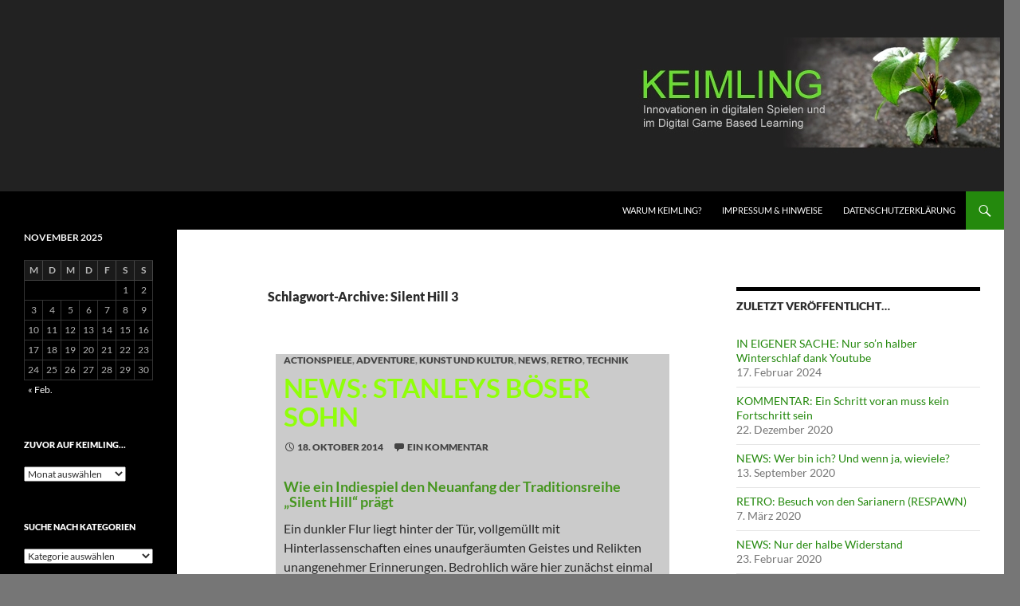

--- FILE ---
content_type: text/html; charset=UTF-8
request_url: https://www.niconolden.de/keimling/?tag=silent-hill-3
body_size: 21720
content:
<!DOCTYPE html>
<!--[if IE 7]>
<html class="ie ie7" lang="de">
<![endif]-->
<!--[if IE 8]>
<html class="ie ie8" lang="de">
<![endif]-->
<!--[if !(IE 7) & !(IE 8)]><!-->
<html lang="de">
<!--<![endif]-->
<head>
	<meta charset="UTF-8">
	<meta name="viewport" content="width=device-width, initial-scale=1.0">
	<title>Silent Hill 3 | KEIMLING</title>
	<link rel="profile" href="https://gmpg.org/xfn/11">
	<link rel="pingback" href="https://www.niconolden.de/keimling/xmlrpc.php">
	<!--[if lt IE 9]>
	<script src="https://www.niconolden.de/keimling/wp-content/themes/twentyfourteen/js/html5.js?ver=3.7.0"></script>
	<![endif]-->
	<meta name='robots' content='max-image-preview:large' />
	<style>img:is([sizes="auto" i], [sizes^="auto," i]) { contain-intrinsic-size: 3000px 1500px }</style>
	<link rel='dns-prefetch' href='//www.niconolden.de' />
<link rel="alternate" type="application/rss+xml" title="KEIMLING &raquo; Feed" href="https://www.niconolden.de/keimling/?feed=rss2" />
<link rel="alternate" type="application/rss+xml" title="KEIMLING &raquo; Kommentar-Feed" href="https://www.niconolden.de/keimling/?feed=comments-rss2" />
<link rel="alternate" type="application/rss+xml" title="KEIMLING &raquo; Silent Hill 3 Schlagwort-Feed" href="https://www.niconolden.de/keimling/?feed=rss2&#038;tag=silent-hill-3" />
<script>
window._wpemojiSettings = {"baseUrl":"https:\/\/s.w.org\/images\/core\/emoji\/16.0.1\/72x72\/","ext":".png","svgUrl":"https:\/\/s.w.org\/images\/core\/emoji\/16.0.1\/svg\/","svgExt":".svg","source":{"concatemoji":"https:\/\/www.niconolden.de\/keimling\/wp-includes\/js\/wp-emoji-release.min.js?ver=6.8.3"}};
/*! This file is auto-generated */
!function(s,n){var o,i,e;function c(e){try{var t={supportTests:e,timestamp:(new Date).valueOf()};sessionStorage.setItem(o,JSON.stringify(t))}catch(e){}}function p(e,t,n){e.clearRect(0,0,e.canvas.width,e.canvas.height),e.fillText(t,0,0);var t=new Uint32Array(e.getImageData(0,0,e.canvas.width,e.canvas.height).data),a=(e.clearRect(0,0,e.canvas.width,e.canvas.height),e.fillText(n,0,0),new Uint32Array(e.getImageData(0,0,e.canvas.width,e.canvas.height).data));return t.every(function(e,t){return e===a[t]})}function u(e,t){e.clearRect(0,0,e.canvas.width,e.canvas.height),e.fillText(t,0,0);for(var n=e.getImageData(16,16,1,1),a=0;a<n.data.length;a++)if(0!==n.data[a])return!1;return!0}function f(e,t,n,a){switch(t){case"flag":return n(e,"\ud83c\udff3\ufe0f\u200d\u26a7\ufe0f","\ud83c\udff3\ufe0f\u200b\u26a7\ufe0f")?!1:!n(e,"\ud83c\udde8\ud83c\uddf6","\ud83c\udde8\u200b\ud83c\uddf6")&&!n(e,"\ud83c\udff4\udb40\udc67\udb40\udc62\udb40\udc65\udb40\udc6e\udb40\udc67\udb40\udc7f","\ud83c\udff4\u200b\udb40\udc67\u200b\udb40\udc62\u200b\udb40\udc65\u200b\udb40\udc6e\u200b\udb40\udc67\u200b\udb40\udc7f");case"emoji":return!a(e,"\ud83e\udedf")}return!1}function g(e,t,n,a){var r="undefined"!=typeof WorkerGlobalScope&&self instanceof WorkerGlobalScope?new OffscreenCanvas(300,150):s.createElement("canvas"),o=r.getContext("2d",{willReadFrequently:!0}),i=(o.textBaseline="top",o.font="600 32px Arial",{});return e.forEach(function(e){i[e]=t(o,e,n,a)}),i}function t(e){var t=s.createElement("script");t.src=e,t.defer=!0,s.head.appendChild(t)}"undefined"!=typeof Promise&&(o="wpEmojiSettingsSupports",i=["flag","emoji"],n.supports={everything:!0,everythingExceptFlag:!0},e=new Promise(function(e){s.addEventListener("DOMContentLoaded",e,{once:!0})}),new Promise(function(t){var n=function(){try{var e=JSON.parse(sessionStorage.getItem(o));if("object"==typeof e&&"number"==typeof e.timestamp&&(new Date).valueOf()<e.timestamp+604800&&"object"==typeof e.supportTests)return e.supportTests}catch(e){}return null}();if(!n){if("undefined"!=typeof Worker&&"undefined"!=typeof OffscreenCanvas&&"undefined"!=typeof URL&&URL.createObjectURL&&"undefined"!=typeof Blob)try{var e="postMessage("+g.toString()+"("+[JSON.stringify(i),f.toString(),p.toString(),u.toString()].join(",")+"));",a=new Blob([e],{type:"text/javascript"}),r=new Worker(URL.createObjectURL(a),{name:"wpTestEmojiSupports"});return void(r.onmessage=function(e){c(n=e.data),r.terminate(),t(n)})}catch(e){}c(n=g(i,f,p,u))}t(n)}).then(function(e){for(var t in e)n.supports[t]=e[t],n.supports.everything=n.supports.everything&&n.supports[t],"flag"!==t&&(n.supports.everythingExceptFlag=n.supports.everythingExceptFlag&&n.supports[t]);n.supports.everythingExceptFlag=n.supports.everythingExceptFlag&&!n.supports.flag,n.DOMReady=!1,n.readyCallback=function(){n.DOMReady=!0}}).then(function(){return e}).then(function(){var e;n.supports.everything||(n.readyCallback(),(e=n.source||{}).concatemoji?t(e.concatemoji):e.wpemoji&&e.twemoji&&(t(e.twemoji),t(e.wpemoji)))}))}((window,document),window._wpemojiSettings);
</script>
<style id='wp-emoji-styles-inline-css'>

	img.wp-smiley, img.emoji {
		display: inline !important;
		border: none !important;
		box-shadow: none !important;
		height: 1em !important;
		width: 1em !important;
		margin: 0 0.07em !important;
		vertical-align: -0.1em !important;
		background: none !important;
		padding: 0 !important;
	}
</style>
<link rel='stylesheet' id='wp-block-library-css' href='https://www.niconolden.de/keimling/wp-includes/css/dist/block-library/style.min.css?ver=6.8.3' media='all' />
<style id='wp-block-library-theme-inline-css'>
.wp-block-audio :where(figcaption){color:#555;font-size:13px;text-align:center}.is-dark-theme .wp-block-audio :where(figcaption){color:#ffffffa6}.wp-block-audio{margin:0 0 1em}.wp-block-code{border:1px solid #ccc;border-radius:4px;font-family:Menlo,Consolas,monaco,monospace;padding:.8em 1em}.wp-block-embed :where(figcaption){color:#555;font-size:13px;text-align:center}.is-dark-theme .wp-block-embed :where(figcaption){color:#ffffffa6}.wp-block-embed{margin:0 0 1em}.blocks-gallery-caption{color:#555;font-size:13px;text-align:center}.is-dark-theme .blocks-gallery-caption{color:#ffffffa6}:root :where(.wp-block-image figcaption){color:#555;font-size:13px;text-align:center}.is-dark-theme :root :where(.wp-block-image figcaption){color:#ffffffa6}.wp-block-image{margin:0 0 1em}.wp-block-pullquote{border-bottom:4px solid;border-top:4px solid;color:currentColor;margin-bottom:1.75em}.wp-block-pullquote cite,.wp-block-pullquote footer,.wp-block-pullquote__citation{color:currentColor;font-size:.8125em;font-style:normal;text-transform:uppercase}.wp-block-quote{border-left:.25em solid;margin:0 0 1.75em;padding-left:1em}.wp-block-quote cite,.wp-block-quote footer{color:currentColor;font-size:.8125em;font-style:normal;position:relative}.wp-block-quote:where(.has-text-align-right){border-left:none;border-right:.25em solid;padding-left:0;padding-right:1em}.wp-block-quote:where(.has-text-align-center){border:none;padding-left:0}.wp-block-quote.is-large,.wp-block-quote.is-style-large,.wp-block-quote:where(.is-style-plain){border:none}.wp-block-search .wp-block-search__label{font-weight:700}.wp-block-search__button{border:1px solid #ccc;padding:.375em .625em}:where(.wp-block-group.has-background){padding:1.25em 2.375em}.wp-block-separator.has-css-opacity{opacity:.4}.wp-block-separator{border:none;border-bottom:2px solid;margin-left:auto;margin-right:auto}.wp-block-separator.has-alpha-channel-opacity{opacity:1}.wp-block-separator:not(.is-style-wide):not(.is-style-dots){width:100px}.wp-block-separator.has-background:not(.is-style-dots){border-bottom:none;height:1px}.wp-block-separator.has-background:not(.is-style-wide):not(.is-style-dots){height:2px}.wp-block-table{margin:0 0 1em}.wp-block-table td,.wp-block-table th{word-break:normal}.wp-block-table :where(figcaption){color:#555;font-size:13px;text-align:center}.is-dark-theme .wp-block-table :where(figcaption){color:#ffffffa6}.wp-block-video :where(figcaption){color:#555;font-size:13px;text-align:center}.is-dark-theme .wp-block-video :where(figcaption){color:#ffffffa6}.wp-block-video{margin:0 0 1em}:root :where(.wp-block-template-part.has-background){margin-bottom:0;margin-top:0;padding:1.25em 2.375em}
</style>
<style id='classic-theme-styles-inline-css'>
/*! This file is auto-generated */
.wp-block-button__link{color:#fff;background-color:#32373c;border-radius:9999px;box-shadow:none;text-decoration:none;padding:calc(.667em + 2px) calc(1.333em + 2px);font-size:1.125em}.wp-block-file__button{background:#32373c;color:#fff;text-decoration:none}
</style>
<style id='global-styles-inline-css'>
:root{--wp--preset--aspect-ratio--square: 1;--wp--preset--aspect-ratio--4-3: 4/3;--wp--preset--aspect-ratio--3-4: 3/4;--wp--preset--aspect-ratio--3-2: 3/2;--wp--preset--aspect-ratio--2-3: 2/3;--wp--preset--aspect-ratio--16-9: 16/9;--wp--preset--aspect-ratio--9-16: 9/16;--wp--preset--color--black: #000;--wp--preset--color--cyan-bluish-gray: #abb8c3;--wp--preset--color--white: #fff;--wp--preset--color--pale-pink: #f78da7;--wp--preset--color--vivid-red: #cf2e2e;--wp--preset--color--luminous-vivid-orange: #ff6900;--wp--preset--color--luminous-vivid-amber: #fcb900;--wp--preset--color--light-green-cyan: #7bdcb5;--wp--preset--color--vivid-green-cyan: #00d084;--wp--preset--color--pale-cyan-blue: #8ed1fc;--wp--preset--color--vivid-cyan-blue: #0693e3;--wp--preset--color--vivid-purple: #9b51e0;--wp--preset--color--green: #24890d;--wp--preset--color--dark-gray: #2b2b2b;--wp--preset--color--medium-gray: #767676;--wp--preset--color--light-gray: #f5f5f5;--wp--preset--gradient--vivid-cyan-blue-to-vivid-purple: linear-gradient(135deg,rgba(6,147,227,1) 0%,rgb(155,81,224) 100%);--wp--preset--gradient--light-green-cyan-to-vivid-green-cyan: linear-gradient(135deg,rgb(122,220,180) 0%,rgb(0,208,130) 100%);--wp--preset--gradient--luminous-vivid-amber-to-luminous-vivid-orange: linear-gradient(135deg,rgba(252,185,0,1) 0%,rgba(255,105,0,1) 100%);--wp--preset--gradient--luminous-vivid-orange-to-vivid-red: linear-gradient(135deg,rgba(255,105,0,1) 0%,rgb(207,46,46) 100%);--wp--preset--gradient--very-light-gray-to-cyan-bluish-gray: linear-gradient(135deg,rgb(238,238,238) 0%,rgb(169,184,195) 100%);--wp--preset--gradient--cool-to-warm-spectrum: linear-gradient(135deg,rgb(74,234,220) 0%,rgb(151,120,209) 20%,rgb(207,42,186) 40%,rgb(238,44,130) 60%,rgb(251,105,98) 80%,rgb(254,248,76) 100%);--wp--preset--gradient--blush-light-purple: linear-gradient(135deg,rgb(255,206,236) 0%,rgb(152,150,240) 100%);--wp--preset--gradient--blush-bordeaux: linear-gradient(135deg,rgb(254,205,165) 0%,rgb(254,45,45) 50%,rgb(107,0,62) 100%);--wp--preset--gradient--luminous-dusk: linear-gradient(135deg,rgb(255,203,112) 0%,rgb(199,81,192) 50%,rgb(65,88,208) 100%);--wp--preset--gradient--pale-ocean: linear-gradient(135deg,rgb(255,245,203) 0%,rgb(182,227,212) 50%,rgb(51,167,181) 100%);--wp--preset--gradient--electric-grass: linear-gradient(135deg,rgb(202,248,128) 0%,rgb(113,206,126) 100%);--wp--preset--gradient--midnight: linear-gradient(135deg,rgb(2,3,129) 0%,rgb(40,116,252) 100%);--wp--preset--font-size--small: 13px;--wp--preset--font-size--medium: 20px;--wp--preset--font-size--large: 36px;--wp--preset--font-size--x-large: 42px;--wp--preset--spacing--20: 0.44rem;--wp--preset--spacing--30: 0.67rem;--wp--preset--spacing--40: 1rem;--wp--preset--spacing--50: 1.5rem;--wp--preset--spacing--60: 2.25rem;--wp--preset--spacing--70: 3.38rem;--wp--preset--spacing--80: 5.06rem;--wp--preset--shadow--natural: 6px 6px 9px rgba(0, 0, 0, 0.2);--wp--preset--shadow--deep: 12px 12px 50px rgba(0, 0, 0, 0.4);--wp--preset--shadow--sharp: 6px 6px 0px rgba(0, 0, 0, 0.2);--wp--preset--shadow--outlined: 6px 6px 0px -3px rgba(255, 255, 255, 1), 6px 6px rgba(0, 0, 0, 1);--wp--preset--shadow--crisp: 6px 6px 0px rgba(0, 0, 0, 1);}:where(.is-layout-flex){gap: 0.5em;}:where(.is-layout-grid){gap: 0.5em;}body .is-layout-flex{display: flex;}.is-layout-flex{flex-wrap: wrap;align-items: center;}.is-layout-flex > :is(*, div){margin: 0;}body .is-layout-grid{display: grid;}.is-layout-grid > :is(*, div){margin: 0;}:where(.wp-block-columns.is-layout-flex){gap: 2em;}:where(.wp-block-columns.is-layout-grid){gap: 2em;}:where(.wp-block-post-template.is-layout-flex){gap: 1.25em;}:where(.wp-block-post-template.is-layout-grid){gap: 1.25em;}.has-black-color{color: var(--wp--preset--color--black) !important;}.has-cyan-bluish-gray-color{color: var(--wp--preset--color--cyan-bluish-gray) !important;}.has-white-color{color: var(--wp--preset--color--white) !important;}.has-pale-pink-color{color: var(--wp--preset--color--pale-pink) !important;}.has-vivid-red-color{color: var(--wp--preset--color--vivid-red) !important;}.has-luminous-vivid-orange-color{color: var(--wp--preset--color--luminous-vivid-orange) !important;}.has-luminous-vivid-amber-color{color: var(--wp--preset--color--luminous-vivid-amber) !important;}.has-light-green-cyan-color{color: var(--wp--preset--color--light-green-cyan) !important;}.has-vivid-green-cyan-color{color: var(--wp--preset--color--vivid-green-cyan) !important;}.has-pale-cyan-blue-color{color: var(--wp--preset--color--pale-cyan-blue) !important;}.has-vivid-cyan-blue-color{color: var(--wp--preset--color--vivid-cyan-blue) !important;}.has-vivid-purple-color{color: var(--wp--preset--color--vivid-purple) !important;}.has-black-background-color{background-color: var(--wp--preset--color--black) !important;}.has-cyan-bluish-gray-background-color{background-color: var(--wp--preset--color--cyan-bluish-gray) !important;}.has-white-background-color{background-color: var(--wp--preset--color--white) !important;}.has-pale-pink-background-color{background-color: var(--wp--preset--color--pale-pink) !important;}.has-vivid-red-background-color{background-color: var(--wp--preset--color--vivid-red) !important;}.has-luminous-vivid-orange-background-color{background-color: var(--wp--preset--color--luminous-vivid-orange) !important;}.has-luminous-vivid-amber-background-color{background-color: var(--wp--preset--color--luminous-vivid-amber) !important;}.has-light-green-cyan-background-color{background-color: var(--wp--preset--color--light-green-cyan) !important;}.has-vivid-green-cyan-background-color{background-color: var(--wp--preset--color--vivid-green-cyan) !important;}.has-pale-cyan-blue-background-color{background-color: var(--wp--preset--color--pale-cyan-blue) !important;}.has-vivid-cyan-blue-background-color{background-color: var(--wp--preset--color--vivid-cyan-blue) !important;}.has-vivid-purple-background-color{background-color: var(--wp--preset--color--vivid-purple) !important;}.has-black-border-color{border-color: var(--wp--preset--color--black) !important;}.has-cyan-bluish-gray-border-color{border-color: var(--wp--preset--color--cyan-bluish-gray) !important;}.has-white-border-color{border-color: var(--wp--preset--color--white) !important;}.has-pale-pink-border-color{border-color: var(--wp--preset--color--pale-pink) !important;}.has-vivid-red-border-color{border-color: var(--wp--preset--color--vivid-red) !important;}.has-luminous-vivid-orange-border-color{border-color: var(--wp--preset--color--luminous-vivid-orange) !important;}.has-luminous-vivid-amber-border-color{border-color: var(--wp--preset--color--luminous-vivid-amber) !important;}.has-light-green-cyan-border-color{border-color: var(--wp--preset--color--light-green-cyan) !important;}.has-vivid-green-cyan-border-color{border-color: var(--wp--preset--color--vivid-green-cyan) !important;}.has-pale-cyan-blue-border-color{border-color: var(--wp--preset--color--pale-cyan-blue) !important;}.has-vivid-cyan-blue-border-color{border-color: var(--wp--preset--color--vivid-cyan-blue) !important;}.has-vivid-purple-border-color{border-color: var(--wp--preset--color--vivid-purple) !important;}.has-vivid-cyan-blue-to-vivid-purple-gradient-background{background: var(--wp--preset--gradient--vivid-cyan-blue-to-vivid-purple) !important;}.has-light-green-cyan-to-vivid-green-cyan-gradient-background{background: var(--wp--preset--gradient--light-green-cyan-to-vivid-green-cyan) !important;}.has-luminous-vivid-amber-to-luminous-vivid-orange-gradient-background{background: var(--wp--preset--gradient--luminous-vivid-amber-to-luminous-vivid-orange) !important;}.has-luminous-vivid-orange-to-vivid-red-gradient-background{background: var(--wp--preset--gradient--luminous-vivid-orange-to-vivid-red) !important;}.has-very-light-gray-to-cyan-bluish-gray-gradient-background{background: var(--wp--preset--gradient--very-light-gray-to-cyan-bluish-gray) !important;}.has-cool-to-warm-spectrum-gradient-background{background: var(--wp--preset--gradient--cool-to-warm-spectrum) !important;}.has-blush-light-purple-gradient-background{background: var(--wp--preset--gradient--blush-light-purple) !important;}.has-blush-bordeaux-gradient-background{background: var(--wp--preset--gradient--blush-bordeaux) !important;}.has-luminous-dusk-gradient-background{background: var(--wp--preset--gradient--luminous-dusk) !important;}.has-pale-ocean-gradient-background{background: var(--wp--preset--gradient--pale-ocean) !important;}.has-electric-grass-gradient-background{background: var(--wp--preset--gradient--electric-grass) !important;}.has-midnight-gradient-background{background: var(--wp--preset--gradient--midnight) !important;}.has-small-font-size{font-size: var(--wp--preset--font-size--small) !important;}.has-medium-font-size{font-size: var(--wp--preset--font-size--medium) !important;}.has-large-font-size{font-size: var(--wp--preset--font-size--large) !important;}.has-x-large-font-size{font-size: var(--wp--preset--font-size--x-large) !important;}
:where(.wp-block-post-template.is-layout-flex){gap: 1.25em;}:where(.wp-block-post-template.is-layout-grid){gap: 1.25em;}
:where(.wp-block-columns.is-layout-flex){gap: 2em;}:where(.wp-block-columns.is-layout-grid){gap: 2em;}
:root :where(.wp-block-pullquote){font-size: 1.5em;line-height: 1.6;}
</style>
<link rel='stylesheet' id='twentyfourteen-lato-css' href='https://www.niconolden.de/keimling/wp-content/themes/twentyfourteen/fonts/font-lato.css?ver=20230328' media='all' />
<link rel='stylesheet' id='genericons-css' href='https://www.niconolden.de/keimling/wp-content/themes/twentyfourteen/genericons/genericons.css?ver=3.0.3' media='all' />
<link rel='stylesheet' id='twentyfourteen-style-css' href='https://www.niconolden.de/keimling/wp-content/themes/twentyfourteen/style.css?ver=20250415' media='all' />
<link rel='stylesheet' id='twentyfourteen-block-style-css' href='https://www.niconolden.de/keimling/wp-content/themes/twentyfourteen/css/blocks.css?ver=20240708' media='all' />
<!--[if lt IE 9]>
<link rel='stylesheet' id='twentyfourteen-ie-css' href='https://www.niconolden.de/keimling/wp-content/themes/twentyfourteen/css/ie.css?ver=20140711' media='all' />
<![endif]-->
<style id='akismet-widget-style-inline-css'>

			.a-stats {
				--akismet-color-mid-green: #357b49;
				--akismet-color-white: #fff;
				--akismet-color-light-grey: #f6f7f7;

				max-width: 350px;
				width: auto;
			}

			.a-stats * {
				all: unset;
				box-sizing: border-box;
			}

			.a-stats strong {
				font-weight: 600;
			}

			.a-stats a.a-stats__link,
			.a-stats a.a-stats__link:visited,
			.a-stats a.a-stats__link:active {
				background: var(--akismet-color-mid-green);
				border: none;
				box-shadow: none;
				border-radius: 8px;
				color: var(--akismet-color-white);
				cursor: pointer;
				display: block;
				font-family: -apple-system, BlinkMacSystemFont, 'Segoe UI', 'Roboto', 'Oxygen-Sans', 'Ubuntu', 'Cantarell', 'Helvetica Neue', sans-serif;
				font-weight: 500;
				padding: 12px;
				text-align: center;
				text-decoration: none;
				transition: all 0.2s ease;
			}

			/* Extra specificity to deal with TwentyTwentyOne focus style */
			.widget .a-stats a.a-stats__link:focus {
				background: var(--akismet-color-mid-green);
				color: var(--akismet-color-white);
				text-decoration: none;
			}

			.a-stats a.a-stats__link:hover {
				filter: brightness(110%);
				box-shadow: 0 4px 12px rgba(0, 0, 0, 0.06), 0 0 2px rgba(0, 0, 0, 0.16);
			}

			.a-stats .count {
				color: var(--akismet-color-white);
				display: block;
				font-size: 1.5em;
				line-height: 1.4;
				padding: 0 13px;
				white-space: nowrap;
			}
		
</style>
<script src="https://www.niconolden.de/keimling/wp-includes/js/jquery/jquery.min.js?ver=3.7.1" id="jquery-core-js"></script>
<script src="https://www.niconolden.de/keimling/wp-includes/js/jquery/jquery-migrate.min.js?ver=3.4.1" id="jquery-migrate-js"></script>
<script src="https://www.niconolden.de/keimling/wp-content/themes/twentyfourteen/js/functions.js?ver=20230526" id="twentyfourteen-script-js" defer data-wp-strategy="defer"></script>
<link rel="https://api.w.org/" href="https://www.niconolden.de/keimling/index.php?rest_route=/" /><link rel="alternate" title="JSON" type="application/json" href="https://www.niconolden.de/keimling/index.php?rest_route=/wp/v2/tags/3493" /><link rel="EditURI" type="application/rsd+xml" title="RSD" href="https://www.niconolden.de/keimling/xmlrpc.php?rsd" />
<meta name="generator" content="WordPress 6.8.3" />
		<style type="text/css" id="twentyfourteen-header-css">
				.site-title,
		.site-description {
			clip-path: inset(50%);
			position: absolute;
		}
				</style>
		<style id="custom-background-css">
body.custom-background { background-color: #767676; }
</style>
			<style id="wp-custom-css">
			h3.headline_sub
{
	font-size: 1.1em;
        color: #46961F;
}
a {
	color: #24890d;
	text-decoration: none;
}
a:active, a:hover
{
	color: #41a62a;
	text-decoration: bold;
}
.entry-title a
.entry-title a:hover
.entry-title a: visited
{
	color: #41a62a;
}
.entry-header {
	background-color:#CBCBCB;
        min-height: 123px;
	padding-top: 10px;
	padding-left: 10px;
	padding-right: 10px;
        z-index: 1;
}
.site-content .entry-meta
{
	background-color:#CBCBCB;

}

.entry-meta a {
	font-weight: 900;
	color: #444444;
}

.entry-meta a:hover {
	color: #333333;
        text-decoration: none;
}
	.entry-title {
	font-size: 33px;
	font-weight: bold;
	color: #9CFF3F;
	background-color:#CBCBCB;
	line-height: 1.0909090909;
	margin-bottom: 12px;
	margin: 0 0 12px 0;
}

.entry-title a {
	color: #90FF0A;
}

.entry-title a:hover {
	color: #46961f;
}

.site-content .entry-header {
	padding: 0 10px 12px;
	background-color:#CBCBCB;
}	
.entry-content,
.entry-summary,
.page-content {
	-webkit-hyphens: auto;
	-moz-hyphens:    auto;
	-ms-hyphens:     auto;
	hyphens:         auto;
	word-wrap: break-word;
}

.site-content .entry-content,
.site-content .entry-summary,
.page-content {
	background-color: #CBCBCB;
	padding: 12px 10px 0;		</style>
		</head>

<body class="archive tag tag-silent-hill-3 tag-3493 custom-background wp-embed-responsive wp-theme-twentyfourteen header-image list-view">
<a class="screen-reader-text skip-link" href="#content">
	Zum Inhalt springen</a>
<div id="page" class="hfeed site">
			<div id="site-header">
		<a href="https://www.niconolden.de/keimling/" rel="home" >
			<img src="https://www.niconolden.de/keimling/wp-content/uploads/2014/03/Keimling.jpg" width="1260" height="240" alt="KEIMLING" srcset="https://www.niconolden.de/keimling/wp-content/uploads/2014/03/Keimling.jpg 1260w, https://www.niconolden.de/keimling/wp-content/uploads/2014/03/Keimling-300x57.jpg 300w, https://www.niconolden.de/keimling/wp-content/uploads/2014/03/Keimling-1024x195.jpg 1024w" sizes="(max-width: 1260px) 100vw, 1260px" decoding="async" fetchpriority="high" />		</a>
	</div>
	
	<header id="masthead" class="site-header">
		<div class="header-main">
			<h1 class="site-title"><a href="https://www.niconolden.de/keimling/" rel="home" >KEIMLING</a></h1>

			<div class="search-toggle">
				<a href="#search-container" class="screen-reader-text" aria-expanded="false" aria-controls="search-container">
					Suchen				</a>
			</div>

			<nav id="primary-navigation" class="site-navigation primary-navigation">
				<button class="menu-toggle">Primäres Menü</button>
				<div id="primary-menu" class="nav-menu"><ul>
<li class="page_item page-item-2"><a href="https://www.niconolden.de/keimling/?page_id=2">Warum KEIMLING?</a></li>
<li class="page_item page-item-59"><a href="https://www.niconolden.de/keimling/?page_id=59">Impressum &#038; Hinweise</a></li>
<li class="page_item page-item-3176"><a href="https://www.niconolden.de/keimling/?page_id=3176">Datenschutzerklärung</a></li>
</ul></div>
			</nav>
		</div>

		<div id="search-container" class="search-box-wrapper hide">
			<div class="search-box">
				<form role="search" method="get" class="search-form" action="https://www.niconolden.de/keimling/">
				<label>
					<span class="screen-reader-text">Suche nach:</span>
					<input type="search" class="search-field" placeholder="Suchen …" value="" name="s" />
				</label>
				<input type="submit" class="search-submit" value="Suchen" />
			</form>			</div>
		</div>
	</header><!-- #masthead -->

	<div id="main" class="site-main">

	<section id="primary" class="content-area">
		<div id="content" class="site-content" role="main">

			
			<header class="archive-header">
				<h1 class="archive-title">
				Schlagwort-Archive: Silent Hill 3				</h1>

							</header><!-- .archive-header -->

				
<article id="post-2201" class="post-2201 post type-post status-publish format-standard hentry category-actionspiele category-adventure category-kunst-und-kultur category-news category-retro category-technik tag-3d-modelle tag-amc tag-angst tag-branche tag-cryengine3 tag-crytek tag-daryl-dixon tag-demo tag-digital-foundry tag-dilettantismus tag-erzahler tag-escape-the-room tag-eurogamer tag-games-branche tag-gamescom tag-gronkh tag-guillermo-del-toro tag-hellboy tag-hideo-kojima tag-horror tag-james tag-keller tag-kevan-brighting tag-klassiker tag-klaustrophobie tag-konami tag-levelgrenzen tag-maria tag-mary tag-meisterwerk tag-metal-gear-solid tag-nebel tag-neuauflage tag-norman-reedus tag-originalmusik tag-p-t tag-pans-labyrinth tag-pc tag-perspektive tag-playable-teaser tag-playstation-2 tag-playstation-3 tag-playstation-network tag-preview-teaser tag-ps4 tag-psn tag-psychologie tag-pyramid-head tag-remake tag-schock tag-silent-hill tag-silent-hill-2 tag-silent-hill-3 tag-silent-hill-hd-collection tag-silent-hill-shattered-memories tag-silent-hills tag-soundtrack tag-spielprinzip tag-stimmung tag-the-stanley-parable tag-the-vanishing-of-ethan-carter tag-the-walking-dead tag-toneffekte tag-vaeter tag-videospielegeschichte tag-walder tag-xbox tag-xbox360 tag-youtube">
	
	<header class="entry-header">
				<div class="entry-meta">
			<span class="cat-links"><a href="https://www.niconolden.de/keimling/?cat=90" rel="category">Actionspiele</a>, <a href="https://www.niconolden.de/keimling/?cat=8" rel="category">Adventure</a>, <a href="https://www.niconolden.de/keimling/?cat=826" rel="category">Kunst und Kultur</a>, <a href="https://www.niconolden.de/keimling/?cat=3" rel="category">NEWS</a>, <a href="https://www.niconolden.de/keimling/?cat=5" rel="category">RETRO</a>, <a href="https://www.niconolden.de/keimling/?cat=1021" rel="category">Technik</a></span>
		</div>
			<h1 class="entry-title"><a href="https://www.niconolden.de/keimling/?p=2201" rel="bookmark">NEWS: Stanleys böser Sohn</a></h1>
		<div class="entry-meta">
			<span class="entry-date"><a href="https://www.niconolden.de/keimling/?p=2201" rel="bookmark"><time class="entry-date" datetime="2014-10-18T19:57:44+02:00">18. Oktober 2014</time></a></span> <span class="byline"><span class="author vcard"><a class="url fn n" href="https://www.niconolden.de/keimling/?author=1" rel="author">Nico Nolden</a></span></span>			<span class="comments-link"><a href="https://www.niconolden.de/keimling/?p=2201#comments">Ein Kommentar</a></span>
						</div><!-- .entry-meta -->
	</header><!-- .entry-header -->

		<div class="entry-content">
		<h3 class="headline_sub">Wie ein Indiespiel den Neuanfang der Traditionsreihe &#8222;Silent Hill&#8220; prägt</h3>
<p>Ein dunkler Flur liegt hinter der Tür, vollgemüllt mit Hinterlassenschaften eines unaufgeräumten Geistes und Relikten unangenehmer Erinnerungen. Bedrohlich wäre hier zunächst einmal nichts, wenn ich nicht gerade auf dem <strong>Boden</strong> eines kargen, vollkommen leeren Kellerraumes aufgewacht wäre. Ich schleiche den Flur entlang und stelle fest, dass offenbar jemand sehr gründlich alle Türen abgesperrt hat. Na super, sogar die Toilette ist verschlossen. Aber vielleicht findet sich noch etwas zum Öffnen, wenn ich den Flur weitergehe.</p>
<dl id="attachment_1875_klon" class="wp-caption alignleft" style="width: 510px;">
<dt class="wp-caption-dt">httpvh://youtu.be/YhmmYa-7yZU</dt>
<dd class="wp-caption-dd">Im Let&#8217;S Play des bekannten deutschen Youtubers Gronkh kann man das Spielerlebnis von Silent Hills in HD fast ebenso nachempfinden, als würde man selbst spielen. (P.T. (SILENT HILLS Preview) [HD+] [PS4] #001 &#8211; Wach&#8216; auf! / Kanal Gronkh via Youtube)</dd>
</dl>
<p>Weiter vorn, im Eingangsbereich des Hauses, komme ich natürlich auch nicht aus dem Gebäude hinaus. Dafür springt hier ein Radio an und erzählt mir knisternd und rauschend von <strong>Väter</strong>n, die irgendwelche Zahlen vor sich hin brummelten, bevor sie ihre Familien brutal auslöschten. Na, denke ich, die aufgesagten Zahlen werden wohl die Miesen auf deren Kontos gewesen sein. Hier gibt es nichts zu tun, alles ruhig. Man muss doch aber irgendwo hinein können, denke ich, und will ein paar Schritte zurück gehen. Da bollert jemand von innen gegen die Badtür. Das reicht, um mir in der Stille den ersten Herzinfarkt zu verpassen.</p>
<p>Langsam gehe ich auf die Tür zu, immer fluchtbereit erwartend, dass sie mir gleich entgegenfliegt. Irgendwas stimmt hier nicht, aber viel kann ich eh nicht tun außer zu schleichen und etwas gezielt anzusehen. Durch einen Spalt luge ich einen langen Moment in das Bad hinein&#8230; plötzlich aber erscheint eine ghulartige Gestalt und reißt die Tür von innen zu. <strong>Panisch</strong> verkrümele ich mich in Richtung des Eingangsbereichs, stürme am Radio vorbei, das irgendwie jetzt anders klingt, bedrohlicher, vielleicht auch höhnischer, und poltere eine Kellertreppe hinunter. Die dortige Tür lässt sich glücklicherweise aufstoßen&#8230; und führt wieder in den Flur vom Beginn. Hier stimmt etwas ganz gewaltig nicht. Und wieso giggelt jetzt ein Säugling vor sich hin? Das kommt doch aus dem&#8230; aus dem Bad? Was zum Teufel liegt denn da in dem blutigen Waschbecken?</p>
<figure id="attachment_2208" aria-describedby="caption-attachment-2208" style="width: 500px" class="wp-caption alignleft"><a href="https://www.niconolden.de/keimling/wp-content/uploads/2014/10/PT_SH_marchingIn.png"><img decoding="async" class="size-full wp-image-2208" src="https://www.niconolden.de/keimling/wp-content/uploads/2014/10/PT_SH_marchingIn.png" alt="Abb.: Wenn das der grafische Standard und der Stil des neuen Silent Hills werden, dann sind die Entwickler auf der richtigen Spur (Abb.: Kojima Productions / Konami)" width="500" height="267" srcset="https://www.niconolden.de/keimling/wp-content/uploads/2014/10/PT_SH_marchingIn.png 500w, https://www.niconolden.de/keimling/wp-content/uploads/2014/10/PT_SH_marchingIn-300x160.png 300w" sizes="(max-width: 500px) 100vw, 500px" /></a><figcaption id="caption-attachment-2208" class="wp-caption-text">Abb.: Wenn das der grafische Standard und der Stil des neuen Silent Hills werden, dann sind die Entwickler auf der richtigen Spur (Abb.: Kojima Productions / Konami)</figcaption></figure>
<p>Diese Szenen sind bloß der Auftakt zu einem Ereignis, dass nach der Kölner Videospielemesse <a title="GamesCom - Offizielle Seite" href="http://www.gamescom.de/de/gamescom/home/index.php" target="_blank">-&gt;GamesCom</a> als <a title="P.T. @ PSN" href="https://store.sonyentertainmentnetwork.com/#!/en-us/games/pt/cid=UP4511-CUSA01127_00-PPPPPPPPTTTTTTTT" target="_blank">-&gt;P. T.</a> durch das <a title="Playstation Network (PSN) - Offizielle Seite" href="http://de.playstation.com/psn/">-&gt;Playstation-Netzwerk (PSN</a>) geisterte, und zwischen ruhigen und surrealen Szenen auch noch so manchen <strong>Schockmoment</strong> bietet. Es ist ein spielbarer <strong>P</strong>review <strong>T</strong>easer, deshalb diese Abkürzung. Und er ist ebenso <a title="P.T. @ PSN" href="https://store.sonyentertainmentnetwork.com/#!/en-us/games/pt/cid=UP4511-CUSA01127_00-PPPPPPPPTTTTTTTT" target="_blank">-&gt;herunterladbar wie spielbar</a> &#8211; bislang aber nur für die <a title="Playstation 4 @ Sony" href="http://de.playstation.com/ps4/" target="_blank">-&gt;PlayStation4</a>. Dahinter verbirgt sich eine Kette von Überraschungen, die nicht nur am Entwicklerpersonal festzumachen ist: <a title="Silent Hill Videospiele @ Wikipedia DE" href="http://de.wikipedia.org/wiki/Silent_Hill" target="_blank">-&gt;Silent Hill</a> ist zurück und knüpft endlich wieder an alte Tugenden der berühmten Horrorserie an &#8211; selbst wenn es nur <a title="Silent Hills @ Konami" href="http://www.konami.jp/pt/en/index.php5" target="_blank">-&gt;Silent Hill<span style="text-decoration: underline;">s</span></a> heißen darf&#8230;</p>
<p> <a href="https://www.niconolden.de/keimling/?p=2201#more-2201" class="more-link"><span class="screen-reader-text">NEWS: Stanleys böser Sohn</span> weiterlesen <span class="meta-nav">&rarr;</span></a></p>
	</div><!-- .entry-content -->
	
	<footer class="entry-meta"><span class="tag-links"><a href="https://www.niconolden.de/keimling/?tag=3d-modelle" rel="tag">3D-Modelle</a><a href="https://www.niconolden.de/keimling/?tag=amc" rel="tag">AMC</a><a href="https://www.niconolden.de/keimling/?tag=angst" rel="tag">Angst</a><a href="https://www.niconolden.de/keimling/?tag=branche" rel="tag">Branche</a><a href="https://www.niconolden.de/keimling/?tag=cryengine3" rel="tag">CryEngine3</a><a href="https://www.niconolden.de/keimling/?tag=crytek" rel="tag">Crytek</a><a href="https://www.niconolden.de/keimling/?tag=daryl-dixon" rel="tag">Daryl Dixon</a><a href="https://www.niconolden.de/keimling/?tag=demo" rel="tag">Demo</a><a href="https://www.niconolden.de/keimling/?tag=digital-foundry" rel="tag">Digital Foundry</a><a href="https://www.niconolden.de/keimling/?tag=dilettantismus" rel="tag">Dilettantismus</a><a href="https://www.niconolden.de/keimling/?tag=erzahler" rel="tag">Erzähler</a><a href="https://www.niconolden.de/keimling/?tag=escape-the-room" rel="tag">Escape the Room</a><a href="https://www.niconolden.de/keimling/?tag=eurogamer" rel="tag">Eurogamer</a><a href="https://www.niconolden.de/keimling/?tag=games-branche" rel="tag">Games-Branche</a><a href="https://www.niconolden.de/keimling/?tag=gamescom" rel="tag">GamesCom</a><a href="https://www.niconolden.de/keimling/?tag=gronkh" rel="tag">Gronkh</a><a href="https://www.niconolden.de/keimling/?tag=guillermo-del-toro" rel="tag">Guillermo del Toro</a><a href="https://www.niconolden.de/keimling/?tag=hellboy" rel="tag">Hellboy</a><a href="https://www.niconolden.de/keimling/?tag=hideo-kojima" rel="tag">Hideo Kojima</a><a href="https://www.niconolden.de/keimling/?tag=horror" rel="tag">Horror</a><a href="https://www.niconolden.de/keimling/?tag=james" rel="tag">James</a><a href="https://www.niconolden.de/keimling/?tag=keller" rel="tag">Keller</a><a href="https://www.niconolden.de/keimling/?tag=kevan-brighting" rel="tag">Kevan Brighting</a><a href="https://www.niconolden.de/keimling/?tag=klassiker" rel="tag">klassiker</a><a href="https://www.niconolden.de/keimling/?tag=klaustrophobie" rel="tag">Klaustrophobie</a><a href="https://www.niconolden.de/keimling/?tag=konami" rel="tag">Konami</a><a href="https://www.niconolden.de/keimling/?tag=levelgrenzen" rel="tag">Levelgrenzen</a><a href="https://www.niconolden.de/keimling/?tag=maria" rel="tag">Maria</a><a href="https://www.niconolden.de/keimling/?tag=mary" rel="tag">Mary</a><a href="https://www.niconolden.de/keimling/?tag=meisterwerk" rel="tag">Meisterwerk</a><a href="https://www.niconolden.de/keimling/?tag=metal-gear-solid" rel="tag">Metal Gear Solid</a><a href="https://www.niconolden.de/keimling/?tag=nebel" rel="tag">Nebel</a><a href="https://www.niconolden.de/keimling/?tag=neuauflage" rel="tag">Neuauflage</a><a href="https://www.niconolden.de/keimling/?tag=norman-reedus" rel="tag">Norman Reedus</a><a href="https://www.niconolden.de/keimling/?tag=originalmusik" rel="tag">Originalmusik</a><a href="https://www.niconolden.de/keimling/?tag=p-t" rel="tag">P.T.</a><a href="https://www.niconolden.de/keimling/?tag=pans-labyrinth" rel="tag">Pan's Labyrinth</a><a href="https://www.niconolden.de/keimling/?tag=pc" rel="tag">PC</a><a href="https://www.niconolden.de/keimling/?tag=perspektive" rel="tag">Perspektive</a><a href="https://www.niconolden.de/keimling/?tag=playable-teaser" rel="tag">Playable Teaser</a><a href="https://www.niconolden.de/keimling/?tag=playstation-2" rel="tag">Playstation 2</a><a href="https://www.niconolden.de/keimling/?tag=playstation-3" rel="tag">Playstation 3</a><a href="https://www.niconolden.de/keimling/?tag=playstation-network" rel="tag">Playstation Network</a><a href="https://www.niconolden.de/keimling/?tag=preview-teaser" rel="tag">Preview Teaser</a><a href="https://www.niconolden.de/keimling/?tag=ps4" rel="tag">PS4</a><a href="https://www.niconolden.de/keimling/?tag=psn" rel="tag">PSN</a><a href="https://www.niconolden.de/keimling/?tag=psychologie" rel="tag">Psychologie</a><a href="https://www.niconolden.de/keimling/?tag=pyramid-head" rel="tag">Pyramid Head</a><a href="https://www.niconolden.de/keimling/?tag=remake" rel="tag">Remake</a><a href="https://www.niconolden.de/keimling/?tag=schock" rel="tag">Schock</a><a href="https://www.niconolden.de/keimling/?tag=silent-hill" rel="tag">Silent Hill</a><a href="https://www.niconolden.de/keimling/?tag=silent-hill-2" rel="tag">Silent Hill 2</a><a href="https://www.niconolden.de/keimling/?tag=silent-hill-3" rel="tag">Silent Hill 3</a><a href="https://www.niconolden.de/keimling/?tag=silent-hill-hd-collection" rel="tag">Silent Hill HD Collection</a><a href="https://www.niconolden.de/keimling/?tag=silent-hill-shattered-memories" rel="tag">Silent Hill Shattered Memories</a><a href="https://www.niconolden.de/keimling/?tag=silent-hills" rel="tag">Silent Hills</a><a href="https://www.niconolden.de/keimling/?tag=soundtrack" rel="tag">Soundtrack</a><a href="https://www.niconolden.de/keimling/?tag=spielprinzip" rel="tag">Spielprinzip</a><a href="https://www.niconolden.de/keimling/?tag=stimmung" rel="tag">Stimmung</a><a href="https://www.niconolden.de/keimling/?tag=the-stanley-parable" rel="tag">The Stanley Parable</a><a href="https://www.niconolden.de/keimling/?tag=the-vanishing-of-ethan-carter" rel="tag">The Vanishing of Ethan Carter</a><a href="https://www.niconolden.de/keimling/?tag=the-walking-dead" rel="tag">The Walking Dead</a><a href="https://www.niconolden.de/keimling/?tag=toneffekte" rel="tag">Toneffekte</a><a href="https://www.niconolden.de/keimling/?tag=vaeter" rel="tag">Väter</a><a href="https://www.niconolden.de/keimling/?tag=videospielegeschichte" rel="tag">Videospielegeschichte</a><a href="https://www.niconolden.de/keimling/?tag=walder" rel="tag">Wälder</a><a href="https://www.niconolden.de/keimling/?tag=xbox" rel="tag">XBox</a><a href="https://www.niconolden.de/keimling/?tag=xbox360" rel="tag">XBox360</a><a href="https://www.niconolden.de/keimling/?tag=youtube" rel="tag">Youtube</a></span></footer></article><!-- #post-2201 -->
		</div><!-- #content -->
	</section><!-- #primary -->

<div id="content-sidebar" class="content-sidebar widget-area" role="complementary">
	
		<aside id="recent-posts-2" class="widget widget_recent_entries">
		<h1 class="widget-title">Zuletzt veröffentlicht&#8230;</h1><nav aria-label="Zuletzt veröffentlicht&#8230;">
		<ul>
											<li>
					<a href="https://www.niconolden.de/keimling/?p=3561">IN EIGENER SACHE: Nur so&#8217;n halber Winterschlaf dank Youtube</a>
											<span class="post-date">17. Februar 2024</span>
									</li>
											<li>
					<a href="https://www.niconolden.de/keimling/?p=3464">KOMMENTAR: Ein Schritt voran muss kein Fortschritt sein</a>
											<span class="post-date">22. Dezember 2020</span>
									</li>
											<li>
					<a href="https://www.niconolden.de/keimling/?p=3443">NEWS: Wer bin ich? Und wenn ja, wieviele?</a>
											<span class="post-date">13. September 2020</span>
									</li>
											<li>
					<a href="https://www.niconolden.de/keimling/?p=3423">RETRO: Besuch von den Sarianern (RESPAWN)</a>
											<span class="post-date">7. März 2020</span>
									</li>
											<li>
					<a href="https://www.niconolden.de/keimling/?p=3409">NEWS: Nur der halbe Widerstand</a>
											<span class="post-date">23. Februar 2020</span>
									</li>
											<li>
					<a href="https://www.niconolden.de/keimling/?p=3394">IN EIGENER SACHE: Zehneinhalb &#8211; und ein wenig weiser</a>
											<span class="post-date">2. Februar 2020</span>
									</li>
											<li>
					<a href="https://www.niconolden.de/keimling/?p=3378">NEWS: Der Zweite Virtuelle Weltkrieg</a>
											<span class="post-date">28. September 2019</span>
									</li>
											<li>
					<a href="https://www.niconolden.de/keimling/?p=3337">NEWS: Death to the Eighties</a>
											<span class="post-date">28. Juni 2019</span>
									</li>
					</ul>

		</nav></aside><aside id="linkcat-957" class="widget widget_links"><h1 class="widget-title">Fernsehen / VLog</h1>
	<ul class='xoxo blogroll'>
<li><a href="https://www.youtube.com/user/DevPlayDE" title="Führende deutsche EntwicklerInnen nehmen Stellung Themen der Branche." target="_blank">DevPlay</a></li>
<li><a href="http://tv.eslgaming.com/" title="Übertragung von weltweiten Ereignissen im eSport" target="_blank">ESL TV</a></li>
<li><a href="http://www.gametrailers.com/" title="Trailer und Archiv (Youtube)" target="_blank">Game Trailers (Youtube)</a></li>
<li><a href="https://www.youtube.com/channel/UC6jUcgQo7Gf09YG-jBRCaMQ" title="TV-Gamereports mit einfallsreicher Moderation, nach Absetzung durch MTV im Youtube Archiv" target="_blank">GameOne (Archiv via Youtube)</a></li>
<li><a href="https://www.youtube.com/user/ROCKETBEANSTV" title="Experimentelles WebTV der GameOne-Macher" target="_blank">Rocket Beans TV</a></li>
<li><a href="http://de.twitch.tv/" title="Streaming von Videogame-Events, Partien und Releases der Industrie" target="_blank">Twitch TV</a></li>

	</ul>
</aside>
<aside id="linkcat-118" class="widget widget_links"><h1 class="widget-title">Forschung</h1>
	<ul class='xoxo blogroll'>
<li><a href="http://www.digarec.de/" title="Digital Games Research Center der Universität Potsdam" target="_blank">DiGaReC (Uni Potsdam)</a></li>
<li><a href="https://www.eurogamer.de/archive/digital_foundry" title="Technische Analyse von Games und Hardware" target="_blank">Digital Foundry (@Eurogamer)</a></li>
<li><a href="http://game-research.com/" title="archivierte Webseite zu Games Studies von Egenfeldt-Nielsen und anderen" target="_blank">Game Research (Archiv)</a></li>
<li><a href="http://gespielt.hypotheses.org/" title="Blog des Arbeitskreises Geschichtswissenschaft und digitale Spiele mit Terminen, Projektexposés, Experimenten und Fachbeiträgen." target="_blank">GeSpielt &#8211; Blog des AKGWDS</a></li>
<li><a href="http://www.hansischergeschichtsverein.de/" title="Historikerverband zum Phänomen der Hanse" target="_blank">Hansischer Geschichtsverein (HGV)</a></li>
<li><a href="http://www.historikerverband.de/" title="Größter deutscher Verband für Historiker" target="_blank">Historikerverband (VHD)</a></li>
<li><a href="http://www.ics-spawnpoint.de/index.php" rel="colleague" title="Spawnpoint &#8211; Institut für Computerspiele an der FH Erfurt" target="_blank">ICS Spawnpoint (Erfurt)</a></li>
<li><a href="https://archive.org/details/softwarelibrary_msdos_games/v2" title="Archive.org stellt mehr als 2400 Spiele der MS-Dos-Ära spielbar bereit." target="_blank">MSDOS-Spielearchiv @ archive.org</a></li>
<li><a href="http://netzwerk.hypotheses.org/" rel="contact colleague" title="Soziales Netzwerk und Vortragswesen des Hamburger geschichtswissenschaftlichen Nachwuchses" target="_blank">Netz und Werk (Junge Hamburger Geschichtswissenschaft)</a></li>
<li><a href="http://creative-gaming.eu/play14/" title="Festival für den kreativen Umgang mit Games">Play Hamburg Festival</a></li>
<li><a href="http://www.playthepast.org" rel="colleague" title="Großartiges amerikanisches akademisches Netzwerk und Blog für Geschichtsdarstellungen im Videospiel" target="_blank">Play the Past</a></li>
<li><a href="https://www.geschichte.uni-hamburg.de/arbeitsbereiche/public-history.html" title="Innovativer historischer Arbeitsbereich zwischen Theorie, Methodik, Projektarbeit zu Medien und Games." target="_blank">Public History Hamburg</a></li>
<li><a href="http://www.rcmc-hamburg.de/forschung/schwerpunkte/spiele-und-virtuelle-welten/" title="Research Center for Media and Communication &#8211; Arbeitsgruppe für Games" target="_blank">RCMC Hamburg (Games)</a></li>
<li><a href="http://researchinggames.net/" title="Jahrestreffen der deutschen Spieleforschung" target="_blank">Researching Games (DE)</a></li>
<li><a href="http://www.spielbar.de/neu/" title="Auf dem Stand der Forschung basiernde, elterngerechte Videospielekritiken der Bundeszentrale für politische Bildung" target="_blank">Spielbar (BpB)</a></li>
<li><a href="https://www.spieleratgeber-nrw.de/" title="Pädagogische Empfehlungen für den Umgang mit Videospielen für Eltern" target="_blank">Spieleratgeber NRW</a></li>
<li><a href="http://www1.fh-koeln.de/spielraum/start/" title="Institut zur Förderung von Medienkompetenz, Fachhochschule Köln" target="_blank">Spielraum (FH Köln)</a></li>
<li><a href="http://stigma-videospiele.de/wordpress/" title="M. Dittmayer legt Lücken der Medienberichte über &#8222;Killerspiele&#8220; offen" target="_blank">Stigma Videospiele (Medienkritik)</a></li>
<li><a href="http://www.strategiespielen.de/" title="Forschungsprojekt von Rolf F. Nohr zu Strategiespielen (HBK Braunschweig)" target="_blank">Strategie Spielen (DFG / HBK Braunschweig)</a></li>
<li><a href="http://www.logge.info/" rel="colleague" title="Blog zwischen Universitätsalltag und Public History" target="_blank">Thorsten Logge</a></li>
<li><a href="http://www.vfhg.de/" title="Der Name ist Programm" target="_blank">Verein für Hamburgische Geschichte (VfHG)</a></li>
<li><a href="https://www.zfmedienwissenschaft.de/online/open-media-studies-blog" title="Open-Media-Studies-Blog">zfm Media Blog</a></li>

	</ul>
</aside>
<aside id="linkcat-2667" class="widget widget_links"><h1 class="widget-title">Köpfe</h1>
	<ul class='xoxo blogroll'>
<li><a href="https://gespielt.hypotheses.org/der-arbeitskreis" title="Deutschsprachiges Netzwerk für die Forschung und Praxis zu Geschichte in digitalen Spielen." target="_blank">Arbeitskreis Geschichtswissenschaft und digitale Spiele (AKGWDS)</a></li>
<li><a href="https://brotgelehrte.blog/" rel="colleague" title="Blog über Chancen und Risiken geisteswissenschaftlicher Beschäftigung" target="_blank">Brotgelehrte (Mareike Menne)</a></li>
<li><a href="https://dasdaniel.blogspot.com/" title="Blog Gamestar-Redakteur (inaktiv)">Das Daniel (Daniel Matschijewski)</a></li>
<li><a href="http://egenfeldt.eu/blog/" rel="colleague" title="Pionier der Serious Games mit hohem bildenden Anspruch" target="_blank">Future of Game-Based Learning (Simon Egenfeldt-Nielsen)</a></li>
<li><a href="http://grumpygamer.com/" title="Schöpfer-Legende Ron Gilbert begegnet der Spielebranche mit scharfem Blick und mürrischem Humor." target="_blank">Grumpy Gamer (Ron Gilbert)</a></li>
<li><a href="http://www.hansischergeschichtsverein.de/" title="Historikerverband zum Phänomen der Hanse" target="_blank">Hansischer Geschichtsverein (HGV)</a></li>
<li><a href="http://www.historikerverband.de/" title="Größter deutscher Verband für Historiker" target="_blank">Historikerverband (VHD)</a></li>
<li><a href="http://www.joergspielt.de/" title="Ex-Gamestar Redakteur Jörg Langer mit erfahrenem Branchen-Blick" target="_blank">Jörg spielt (Jörg Langer)</a></li>
<li><a href="http://kaliban.de/" title="Ex-Gamestar-Chefredakteur bloggt über Videospiele, Branche und Marketing" target="_blank">Kaliban (Gunnar Lott)</a></li>
<li><a href="http://www.hanseworkshop.uni-kiel.de/de/pfingsttagung-hgv" title="Zweitägiger Nachwuchsworkshop im Vorfeld der Tagung des Hansischen Geschichtsvereins, Pfingstsonntag u. -Montag" target="_blank">Nachwuchsworkshop HGV</a></li>
<li><a href="http://netzwerk.hypotheses.org/" rel="contact colleague" title="Soziales Netzwerk und Vortragswesen des Hamburger geschichtswissenschaftlichen Nachwuchses" target="_blank">Netz und Werk (Junge Hamburger Geschichtswissenschaft)</a></li>
<li><a href="http://www.ag-games.de/selbstverstaendnis" title="Deutschlandweites Netzwerk der Games-Forschung und -Wirtschaft" target="_blank">Netzwerk AG Games</a></li>
<li><a href="http://www.rcmc-hamburg.de/forschung/schwerpunkte/spiele-und-virtuelle-welten/" title="Research Center for Media and Communication &#8211; Arbeitsgruppe für Games" target="_blank">RCMC Hamburg (Games)</a></li>
<li><a href="http://researchinggames.net/" title="Jahrestreffen der deutschen Spieleforschung" target="_blank">Researching Games (DE)</a></li>
<li><a href="http://www.logge.info/" rel="colleague" title="Blog zwischen Universitätsalltag und Public History" target="_blank">Thorsten Logge</a></li>
<li><a href="http://www.vfhg.de/" title="Der Name ist Programm" target="_blank">Verein für Hamburgische Geschichte (VfHG)</a></li>

	</ul>
</aside>
<aside id="linkcat-2669" class="widget widget_links"><h1 class="widget-title">Kultur / Gesellschaft</h1>
	<ul class='xoxo blogroll'>
<li><a href="https://www.bundespruefstelle.de/bpjm/root.html" title="Bundesprüfstelle für jugendgefährdende Medien" target="_blank">Bundesprüfstelle (BPjM)</a></li>
<li><a href="https://csg-hgw.de/" title="Umgang mit Videospielen zwischen den Generationen vermittelt" target="_blank">ComputerSpielSchule Greifswald</a></li>
<li><a href="https://www.deutsche-digitale-bibliothek.de/" title="Das kulturelle Erbe der Deutschen in einer digitalen Ausstellungsdatenbank" target="_blank">Deutsche Digitale Bibliothek (DDB)</a></li>
<li><a href="https://deutscher-computerspielpreis.de/" title="Preis von Industrie und Bundesrepublik" target="_blank">Deutscher Computerspielpreis (DCP)</a></li>
<li><a href="https://www.edutopia.org/" title="Educational Foundation of George Lucas for bringing tech to schools" target="_blank">Edutopia (George Lucas Educational Foundation)</a></li>
<li><a href="https://www.spieleratgeber-nrw.de/site.1851.de.1.html" title="Workshop für Eltern, um Spiele einmal selbst angeleitet zu erleben" target="_blank">Eltern LAN</a></li>
<li><a href="https://www.game.de/" title="Bundesverband Interaktive Unterhaltungssoftware" target="_blank">game (Branchenverband)</a></li>
<li><a href="http://www.gamepolitics.com/" title="Nachrichten aus der Politik, Spiele und die Branche betreffend" target="_blank">Game Politics (Archiv)</a></li>
<li><a href="https://www.gamescom.de/" title="Größte europäische Videospiele-/Konsumenten-Messe" target="_blank">gamescom Messe</a></li>
<li><a href="http://creative-gaming.eu/" title="Nutzung und Kultur von Games (auch in Lehre)" target="_blank">Initiative Creative Gaming (Hamburg)</a></li>
<li><a href="http://creative-gaming.eu/play14/" title="Festival für den kreativen Umgang mit Games">Play Hamburg Festival</a></li>
<li><a href="http://schnittberichte.com/" title="Legt offen, was an Videospielen und Filmen zensiert wurde" target="_blank">Schnittberichte (ACHTUNG! ab 18)</a></li>
<li><a href="http://www.spielbar.de/neu/" title="Auf dem Stand der Forschung basiernde, elterngerechte Videospielekritiken der Bundeszentrale für politische Bildung" target="_blank">Spielbar (BpB)</a></li>
<li><a href="https://www.spieleratgeber-nrw.de/" title="Pädagogische Empfehlungen für den Umgang mit Videospielen für Eltern" target="_blank">Spieleratgeber NRW</a></li>
<li><a href="http://stiftung-digitale-spielekultur.de/" title="Stiftung Digitale Spielkultur" target="_blank">Stiftung Digitale Spielkultur</a></li>
<li><a href="http://stigma-videospiele.de/wordpress/" title="M. Dittmayer legt Lücken der Medienberichte über &#8222;Killerspiele&#8220; offen" target="_blank">Stigma Videospiele (Medienkritik)</a></li>
<li><a href="http://www.usk.de/" title="Unterhaltungssoftware Selbskontrolle" target="_blank">USK</a></li>

	</ul>
</aside>
<aside id="linkcat-2665" class="widget widget_links"><h1 class="widget-title">Lehre</h1>
	<ul class='xoxo blogroll'>
<li><a href="https://brotgelehrte.blog/" rel="colleague" title="Blog über Chancen und Risiken geisteswissenschaftlicher Beschäftigung" target="_blank">Brotgelehrte (Mareike Menne)</a></li>
<li><a href="http://www.digarec.de/" title="Digital Games Research Center der Universität Potsdam" target="_blank">DiGaReC (Uni Potsdam)</a></li>
<li><a href="http://edurealms.com" title="Portal für Gaming und Education" target="_blank">EduRealms</a></li>
<li><a href="https://www.edutopia.org/" title="Educational Foundation of George Lucas for bringing tech to schools" target="_blank">Edutopia (George Lucas Educational Foundation)</a></li>
<li><a href="https://www.spieleratgeber-nrw.de/site.1851.de.1.html" title="Workshop für Eltern, um Spiele einmal selbst angeleitet zu erleben" target="_blank">Eltern LAN</a></li>
<li><a href="http://egenfeldt.eu/blog/" rel="colleague" title="Pionier der Serious Games mit hohem bildenden Anspruch" target="_blank">Future of Game-Based Learning (Simon Egenfeldt-Nielsen)</a></li>
<li><a href="http://game-research.com/" title="archivierte Webseite zu Games Studies von Egenfeldt-Nielsen und anderen" target="_blank">Game Research (Archiv)</a></li>
<li><a href="https://www.donau-uni.ac.at/de/studium/game-studies.html" target="_blank">Game Studies &#8211; Donau Universität Krems</a></li>
<li><a href="http://www.gamesmaster-hamburg.de/" title="Studiengang im Department Medientechnik, Fakultät Design Medien Information, HAW Hamburg" target="_blank">Games Master Hamburg (HAW Hamburg)</a></li>
<li><a href="http://www.ics-spawnpoint.de/index.php" rel="colleague" title="Spawnpoint &#8211; Institut für Computerspiele an der FH Erfurt" target="_blank">ICS Spawnpoint (Erfurt)</a></li>
<li><a href="http://creative-gaming.eu/" title="Nutzung und Kultur von Games (auch in Lehre)" target="_blank">Initiative Creative Gaming (Hamburg)</a></li>
<li><a href="http://netzwerk.hypotheses.org/" rel="contact colleague" title="Soziales Netzwerk und Vortragswesen des Hamburger geschichtswissenschaftlichen Nachwuchses" target="_blank">Netz und Werk (Junge Hamburger Geschichtswissenschaft)</a></li>
<li><a href="https://www.geschichte.uni-hamburg.de/arbeitsbereiche/public-history.html" title="Innovativer historischer Arbeitsbereich zwischen Theorie, Methodik, Projektarbeit zu Medien und Games." target="_blank">Public History Hamburg</a></li>
<li><a href="http://www.spielbar.de/neu/" title="Auf dem Stand der Forschung basiernde, elterngerechte Videospielekritiken der Bundeszentrale für politische Bildung" target="_blank">Spielbar (BpB)</a></li>
<li><a href="https://www.spieleratgeber-nrw.de/" title="Pädagogische Empfehlungen für den Umgang mit Videospielen für Eltern" target="_blank">Spieleratgeber NRW</a></li>
<li><a href="http://www1.fh-koeln.de/spielraum/start/" title="Institut zur Förderung von Medienkompetenz, Fachhochschule Köln" target="_blank">Spielraum (FH Köln)</a></li>
<li><a href="http://www.logge.info/" rel="colleague" title="Blog zwischen Universitätsalltag und Public History" target="_blank">Thorsten Logge</a></li>

	</ul>
</aside>
<aside id="linkcat-116" class="widget widget_links"><h1 class="widget-title">Magazine</h1>
	<ul class='xoxo blogroll'>
<li><a href="https://www.gamesradar.com/edge/" title="englischsprachiges Branchen- und Gaming-Magazin" target="_blank">EDGE / GamesRadar</a></li>
<li><a href="http://game-insider.com/" title="Digitale Publikation (en)" target="_blank">Game Insider</a></li>
<li><a href="https://www.gamereactor.de/" title="Nordeuropäisches Spielemagazin" target="_blank">Gamereactor (Deutschland)</a></li>
<li><a href="https://www.gamereactor.se/" title="Skandinaviens größtes Spielemagazin (Schweden)" target="_blank">Gamereactor (Skandinavien)</a></li>
<li><a href="https://www.gamersglobal.de/" title="Games aus erwachsener Perspektive" target="_blank">Gamers Global</a></li>
<li><a href="https://www.gamesaktuell.de/" title="Games Magazin" target="_blank">Games Aktuell</a></li>
<li><a href="http://www.gamestar.de" title="deutschsprachiges Branchen-Leitmedium" target="_blank">Gamestar</a></li>
<li><a href="http://www.gamona.de" title="Webportal mit zahlreichen Kritiken" target="_blank">Gamona</a></li>
<li><a href="http://www.gee-magazin.de/" title="Erwachsene Avantgarde der deutschsprachigen Spielemagazine" target="_blank">GEE Magazin</a></li>
<li><a href="http://www.pcgames.de/" title="Nummer 2 der deutschsprachigen Games-Magazine" target="_blank">PC Games</a></li>
<li><a href="http://wasd-magazin.de" title="Halbjähriges Independent Magazin über Games" target="_blank">WASD &#8211; Texte über Games</a></li>

	</ul>
</aside>
<aside id="linkcat-2666" class="widget widget_links"><h1 class="widget-title">Portale</h1>
	<ul class='xoxo blogroll'>
<li><a href="https://gespielt.hypotheses.org/der-arbeitskreis" title="Deutschsprachiges Netzwerk für die Forschung und Praxis zu Geschichte in digitalen Spielen." target="_blank">Arbeitskreis Geschichtswissenschaft und digitale Spiele (AKGWDS)</a></li>
<li><a href="https://www.deutsche-digitale-bibliothek.de/" title="Das kulturelle Erbe der Deutschen in einer digitalen Ausstellungsdatenbank" target="_blank">Deutsche Digitale Bibliothek (DDB)</a></li>
<li><a href="https://www.eurogamer.de/archive/digital_foundry" title="Technische Analyse von Games und Hardware" target="_blank">Digital Foundry (@Eurogamer)</a></li>
<li><a href="https://www.eurogamer.de/" title="Europäisches Gamesportal" target="_blank">Eurogamer</a></li>
<li><a href="http://www.gametrailers.com/" title="Trailer und Archiv (Youtube)" target="_blank">Game Trailers (Youtube)</a></li>
<li><a href="https://www.youtube.com/channel/UC6jUcgQo7Gf09YG-jBRCaMQ" title="TV-Gamereports mit einfallsreicher Moderation, nach Absetzung durch MTV im Youtube Archiv" target="_blank">GameOne (Archiv via Youtube)</a></li>
<li><a href="https://www.gamereactor.de/" title="Nordeuropäisches Spielemagazin" target="_blank">Gamereactor (Deutschland)</a></li>
<li><a href="https://www.gamereactor.se/" title="Skandinaviens größtes Spielemagazin (Schweden)" target="_blank">Gamereactor (Skandinavien)</a></li>
<li><a href="https://www.gamersglobal.de/" title="Games aus erwachsener Perspektive" target="_blank">Gamers Global</a></li>
<li><a href="https://www.gamespot.com/" title="Webportal (en)" target="_blank">gamespot</a></li>
<li><a href="http://www.gamestar.de" title="deutschsprachiges Branchen-Leitmedium" target="_blank">Gamestar</a></li>
<li><a href="http://www.gameswirtschaft.de/" title="Gut informiertes, manchmal zu reißerisches Nachrichtenportal zur Games-Branche." target="_blank">GamesWirtschaft</a></li>
<li><a href="http://www.gamona.de" title="Webportal mit zahlreichen Kritiken" target="_blank">Gamona</a></li>
<li><a href="http://www.gee-magazin.de/" title="Erwachsene Avantgarde der deutschsprachigen Spielemagazine" target="_blank">GEE Magazin</a></li>
<li><a href="http://gespielt.hypotheses.org/" title="Blog des Arbeitskreises Geschichtswissenschaft und digitale Spiele mit Terminen, Projektexposés, Experimenten und Fachbeiträgen." target="_blank">GeSpielt &#8211; Blog des AKGWDS</a></li>
<li><a href="http://creative-gaming.eu/" title="Nutzung und Kultur von Games (auch in Lehre)" target="_blank">Initiative Creative Gaming (Hamburg)</a></li>
<li><a href="http://kotaku.com/" title="Videogames mit Tendenz zu Lifestyle und Culture" target="_blank">Kotaku &#8211; The Gamer&#039;s Guide</a></li>
<li><a href="http://www.pcgames.de/" title="Nummer 2 der deutschsprachigen Games-Magazine" target="_blank">PC Games</a></li>
<li><a href="http://www.playthepast.org" rel="colleague" title="Großartiges amerikanisches akademisches Netzwerk und Blog für Geschichtsdarstellungen im Videospiel" target="_blank">Play the Past</a></li>
<li><a href="http://www.gamona.de/games/releases.html" title="Interaktiver Kalender zu plattformübergreifenden Release-Daten" target="_blank">Releasekalender (@ gamona.de)</a></li>
<li><a href="http://www.rockpapershotgun.com/" title="Wichtige Branchenseite zu Videospielen mit oftmals vielen verlässlichen Erstinfos vor offiziellen Infos." target="_blank">Rock Paper Shotgun</a></li>
<li><a href="http://schnittberichte.com/" title="Legt offen, was an Videospielen und Filmen zensiert wurde" target="_blank">Schnittberichte (ACHTUNG! ab 18)</a></li>
<li><a href="http://www.spielbar.de/neu/" title="Auf dem Stand der Forschung basiernde, elterngerechte Videospielekritiken der Bundeszentrale für politische Bildung" target="_blank">Spielbar (BpB)</a></li>
<li><a href="https://www.spieleratgeber-nrw.de/" title="Pädagogische Empfehlungen für den Umgang mit Videospielen für Eltern" target="_blank">Spieleratgeber NRW</a></li>
<li><a href="http://stiftung-digitale-spielekultur.de/" title="Stiftung Digitale Spielkultur" target="_blank">Stiftung Digitale Spielkultur</a></li>
<li><a href="http://stigma-videospiele.de/wordpress/" title="M. Dittmayer legt Lücken der Medienberichte über &#8222;Killerspiele&#8220; offen" target="_blank">Stigma Videospiele (Medienkritik)</a></li>
<li><a href="http://www.usk.de/" title="Unterhaltungssoftware Selbskontrolle" target="_blank">USK</a></li>

	</ul>
</aside>
<aside id="linkcat-2668" class="widget widget_links"><h1 class="widget-title">Tagungen/Konferenzen/Workshops</h1>
	<ul class='xoxo blogroll'>
<li><a href="https://www.spieleratgeber-nrw.de/site.1851.de.1.html" title="Workshop für Eltern, um Spiele einmal selbst angeleitet zu erleben" target="_blank">Eltern LAN</a></li>
<li><a href="https://www.gdconf.com/" title="Die renommierte GDC in den USA" target="_blank">Game Developer Conference (GDC) &#8211; USA</a></li>
<li><a href="http://www.gdceurope.com/" title="Die Game Developer Conference gastiert auch auf der GamesCom in Köln" target="_blank">Game Developer Conference (GDC) Europe</a></li>
<li><a href="https://www.gamescom.de/" title="Größte europäische Videospiele-/Konsumenten-Messe" target="_blank">gamescom Messe</a></li>
<li><a href="http://www.historikerverband.de/historikertag.html" title="Thematische Jahrestagung der deutschen Historiker mit vielen Sektionen" target="_blank">Historikertag</a></li>
<li><a href="http://www.internationalgamesweekberlin.com/igwb-media" title="Verbindungen zwischen Games Branche, Technik und Kultur" target="_blank">Intern. Games Week Berlin</a></li>
<li><a href="http://www.hanseworkshop.uni-kiel.de/de/pfingsttagung-hgv" title="Zweitägiger Nachwuchsworkshop im Vorfeld der Tagung des Hansischen Geschichtsvereins, Pfingstsonntag u. -Montag" target="_blank">Nachwuchsworkshop HGV</a></li>
<li><a href="http://www.nextlevel-conference.org/start/#/alle/" title="Konferenz und Webseite über Kultur der Games" target="_blank">Next Level Conference</a></li>
<li><a href="http://creative-gaming.eu/play14/" title="Festival für den kreativen Umgang mit Games">Play Hamburg Festival</a></li>
<li><a href="http://researchinggames.net/" title="Jahrestreffen der deutschen Spieleforschung" target="_blank">Researching Games (DE)</a></li>

	</ul>
</aside>
</div><!-- #content-sidebar -->
<div id="secondary">
		<h2 class="site-description">Innovationen in digitalen Spielen und im Digital Game-Based-Learning</h2>
	
	
		<div id="primary-sidebar" class="primary-sidebar widget-area" role="complementary">
		<aside id="calendar-2" class="widget widget_calendar"><div id="calendar_wrap" class="calendar_wrap"><table id="wp-calendar" class="wp-calendar-table">
	<caption>November 2025</caption>
	<thead>
	<tr>
		<th scope="col" aria-label="Montag">M</th>
		<th scope="col" aria-label="Dienstag">D</th>
		<th scope="col" aria-label="Mittwoch">M</th>
		<th scope="col" aria-label="Donnerstag">D</th>
		<th scope="col" aria-label="Freitag">F</th>
		<th scope="col" aria-label="Samstag">S</th>
		<th scope="col" aria-label="Sonntag">S</th>
	</tr>
	</thead>
	<tbody>
	<tr>
		<td colspan="5" class="pad">&nbsp;</td><td>1</td><td>2</td>
	</tr>
	<tr>
		<td>3</td><td>4</td><td>5</td><td>6</td><td id="today">7</td><td>8</td><td>9</td>
	</tr>
	<tr>
		<td>10</td><td>11</td><td>12</td><td>13</td><td>14</td><td>15</td><td>16</td>
	</tr>
	<tr>
		<td>17</td><td>18</td><td>19</td><td>20</td><td>21</td><td>22</td><td>23</td>
	</tr>
	<tr>
		<td>24</td><td>25</td><td>26</td><td>27</td><td>28</td><td>29</td><td>30</td>
	</tr>
	</tbody>
	</table><nav aria-label="Vorherige und nächste Monate" class="wp-calendar-nav">
		<span class="wp-calendar-nav-prev"><a href="https://www.niconolden.de/keimling/?m=202402">&laquo; Feb.</a></span>
		<span class="pad">&nbsp;</span>
		<span class="wp-calendar-nav-next">&nbsp;</span>
	</nav></div></aside><aside id="archives-2" class="widget widget_archive"><h1 class="widget-title">Zuvor auf Keimling&#8230;</h1>		<label class="screen-reader-text" for="archives-dropdown-2">Zuvor auf Keimling&#8230;</label>
		<select id="archives-dropdown-2" name="archive-dropdown">
			
			<option value="">Monat auswählen</option>
				<option value='https://www.niconolden.de/keimling/?m=202402'> Februar 2024 &nbsp;(1)</option>
	<option value='https://www.niconolden.de/keimling/?m=202012'> Dezember 2020 &nbsp;(1)</option>
	<option value='https://www.niconolden.de/keimling/?m=202009'> September 2020 &nbsp;(1)</option>
	<option value='https://www.niconolden.de/keimling/?m=202003'> März 2020 &nbsp;(1)</option>
	<option value='https://www.niconolden.de/keimling/?m=202002'> Februar 2020 &nbsp;(2)</option>
	<option value='https://www.niconolden.de/keimling/?m=201909'> September 2019 &nbsp;(1)</option>
	<option value='https://www.niconolden.de/keimling/?m=201906'> Juni 2019 &nbsp;(2)</option>
	<option value='https://www.niconolden.de/keimling/?m=201905'> Mai 2019 &nbsp;(1)</option>
	<option value='https://www.niconolden.de/keimling/?m=201903'> März 2019 &nbsp;(1)</option>
	<option value='https://www.niconolden.de/keimling/?m=201811'> November 2018 &nbsp;(1)</option>
	<option value='https://www.niconolden.de/keimling/?m=201806'> Juni 2018 &nbsp;(1)</option>
	<option value='https://www.niconolden.de/keimling/?m=201805'> Mai 2018 &nbsp;(1)</option>
	<option value='https://www.niconolden.de/keimling/?m=201802'> Februar 2018 &nbsp;(3)</option>
	<option value='https://www.niconolden.de/keimling/?m=201709'> September 2017 &nbsp;(1)</option>
	<option value='https://www.niconolden.de/keimling/?m=201707'> Juli 2017 &nbsp;(1)</option>
	<option value='https://www.niconolden.de/keimling/?m=201706'> Juni 2017 &nbsp;(1)</option>
	<option value='https://www.niconolden.de/keimling/?m=201704'> April 2017 &nbsp;(1)</option>
	<option value='https://www.niconolden.de/keimling/?m=201703'> März 2017 &nbsp;(1)</option>
	<option value='https://www.niconolden.de/keimling/?m=201702'> Februar 2017 &nbsp;(1)</option>
	<option value='https://www.niconolden.de/keimling/?m=201701'> Januar 2017 &nbsp;(1)</option>
	<option value='https://www.niconolden.de/keimling/?m=201612'> Dezember 2016 &nbsp;(2)</option>
	<option value='https://www.niconolden.de/keimling/?m=201611'> November 2016 &nbsp;(1)</option>
	<option value='https://www.niconolden.de/keimling/?m=201610'> Oktober 2016 &nbsp;(1)</option>
	<option value='https://www.niconolden.de/keimling/?m=201609'> September 2016 &nbsp;(4)</option>
	<option value='https://www.niconolden.de/keimling/?m=201607'> Juli 2016 &nbsp;(1)</option>
	<option value='https://www.niconolden.de/keimling/?m=201605'> Mai 2016 &nbsp;(1)</option>
	<option value='https://www.niconolden.de/keimling/?m=201604'> April 2016 &nbsp;(1)</option>
	<option value='https://www.niconolden.de/keimling/?m=201602'> Februar 2016 &nbsp;(1)</option>
	<option value='https://www.niconolden.de/keimling/?m=201601'> Januar 2016 &nbsp;(1)</option>
	<option value='https://www.niconolden.de/keimling/?m=201512'> Dezember 2015 &nbsp;(1)</option>
	<option value='https://www.niconolden.de/keimling/?m=201511'> November 2015 &nbsp;(1)</option>
	<option value='https://www.niconolden.de/keimling/?m=201510'> Oktober 2015 &nbsp;(2)</option>
	<option value='https://www.niconolden.de/keimling/?m=201508'> August 2015 &nbsp;(2)</option>
	<option value='https://www.niconolden.de/keimling/?m=201507'> Juli 2015 &nbsp;(2)</option>
	<option value='https://www.niconolden.de/keimling/?m=201506'> Juni 2015 &nbsp;(1)</option>
	<option value='https://www.niconolden.de/keimling/?m=201505'> Mai 2015 &nbsp;(1)</option>
	<option value='https://www.niconolden.de/keimling/?m=201504'> April 2015 &nbsp;(2)</option>
	<option value='https://www.niconolden.de/keimling/?m=201502'> Februar 2015 &nbsp;(1)</option>
	<option value='https://www.niconolden.de/keimling/?m=201501'> Januar 2015 &nbsp;(1)</option>
	<option value='https://www.niconolden.de/keimling/?m=201412'> Dezember 2014 &nbsp;(1)</option>
	<option value='https://www.niconolden.de/keimling/?m=201411'> November 2014 &nbsp;(3)</option>
	<option value='https://www.niconolden.de/keimling/?m=201410'> Oktober 2014 &nbsp;(2)</option>
	<option value='https://www.niconolden.de/keimling/?m=201409'> September 2014 &nbsp;(3)</option>
	<option value='https://www.niconolden.de/keimling/?m=201408'> August 2014 &nbsp;(2)</option>
	<option value='https://www.niconolden.de/keimling/?m=201407'> Juli 2014 &nbsp;(2)</option>
	<option value='https://www.niconolden.de/keimling/?m=201406'> Juni 2014 &nbsp;(4)</option>
	<option value='https://www.niconolden.de/keimling/?m=201405'> Mai 2014 &nbsp;(5)</option>
	<option value='https://www.niconolden.de/keimling/?m=201404'> April 2014 &nbsp;(3)</option>
	<option value='https://www.niconolden.de/keimling/?m=201403'> März 2014 &nbsp;(7)</option>
	<option value='https://www.niconolden.de/keimling/?m=201402'> Februar 2014 &nbsp;(6)</option>
	<option value='https://www.niconolden.de/keimling/?m=201401'> Januar 2014 &nbsp;(6)</option>
	<option value='https://www.niconolden.de/keimling/?m=201312'> Dezember 2013 &nbsp;(6)</option>
	<option value='https://www.niconolden.de/keimling/?m=201311'> November 2013 &nbsp;(6)</option>
	<option value='https://www.niconolden.de/keimling/?m=201310'> Oktober 2013 &nbsp;(4)</option>
	<option value='https://www.niconolden.de/keimling/?m=201308'> August 2013 &nbsp;(1)</option>
	<option value='https://www.niconolden.de/keimling/?m=201307'> Juli 2013 &nbsp;(2)</option>
	<option value='https://www.niconolden.de/keimling/?m=201306'> Juni 2013 &nbsp;(3)</option>
	<option value='https://www.niconolden.de/keimling/?m=201302'> Februar 2013 &nbsp;(2)</option>
	<option value='https://www.niconolden.de/keimling/?m=201210'> Oktober 2012 &nbsp;(4)</option>
	<option value='https://www.niconolden.de/keimling/?m=201209'> September 2012 &nbsp;(1)</option>
	<option value='https://www.niconolden.de/keimling/?m=201208'> August 2012 &nbsp;(2)</option>
	<option value='https://www.niconolden.de/keimling/?m=201206'> Juni 2012 &nbsp;(1)</option>
	<option value='https://www.niconolden.de/keimling/?m=201205'> Mai 2012 &nbsp;(2)</option>
	<option value='https://www.niconolden.de/keimling/?m=201204'> April 2012 &nbsp;(3)</option>
	<option value='https://www.niconolden.de/keimling/?m=201203'> März 2012 &nbsp;(1)</option>
	<option value='https://www.niconolden.de/keimling/?m=201202'> Februar 2012 &nbsp;(1)</option>
	<option value='https://www.niconolden.de/keimling/?m=201109'> September 2011 &nbsp;(1)</option>
	<option value='https://www.niconolden.de/keimling/?m=201108'> August 2011 &nbsp;(2)</option>
	<option value='https://www.niconolden.de/keimling/?m=201106'> Juni 2011 &nbsp;(1)</option>
	<option value='https://www.niconolden.de/keimling/?m=201105'> Mai 2011 &nbsp;(2)</option>
	<option value='https://www.niconolden.de/keimling/?m=201104'> April 2011 &nbsp;(2)</option>
	<option value='https://www.niconolden.de/keimling/?m=201103'> März 2011 &nbsp;(2)</option>
	<option value='https://www.niconolden.de/keimling/?m=201102'> Februar 2011 &nbsp;(1)</option>
	<option value='https://www.niconolden.de/keimling/?m=201101'> Januar 2011 &nbsp;(2)</option>
	<option value='https://www.niconolden.de/keimling/?m=201012'> Dezember 2010 &nbsp;(1)</option>
	<option value='https://www.niconolden.de/keimling/?m=201011'> November 2010 &nbsp;(2)</option>
	<option value='https://www.niconolden.de/keimling/?m=201009'> September 2010 &nbsp;(2)</option>
	<option value='https://www.niconolden.de/keimling/?m=201007'> Juli 2010 &nbsp;(3)</option>
	<option value='https://www.niconolden.de/keimling/?m=201006'> Juni 2010 &nbsp;(1)</option>
	<option value='https://www.niconolden.de/keimling/?m=201005'> Mai 2010 &nbsp;(3)</option>
	<option value='https://www.niconolden.de/keimling/?m=201004'> April 2010 &nbsp;(2)</option>
	<option value='https://www.niconolden.de/keimling/?m=201003'> März 2010 &nbsp;(2)</option>
	<option value='https://www.niconolden.de/keimling/?m=201001'> Januar 2010 &nbsp;(2)</option>
	<option value='https://www.niconolden.de/keimling/?m=200912'> Dezember 2009 &nbsp;(2)</option>
	<option value='https://www.niconolden.de/keimling/?m=200911'> November 2009 &nbsp;(4)</option>
	<option value='https://www.niconolden.de/keimling/?m=200910'> Oktober 2009 &nbsp;(1)</option>
	<option value='https://www.niconolden.de/keimling/?m=200909'> September 2009 &nbsp;(1)</option>
	<option value='https://www.niconolden.de/keimling/?m=200908'> August 2009 &nbsp;(2)</option>
	<option value='https://www.niconolden.de/keimling/?m=200907'> Juli 2009 &nbsp;(6)</option>
	<option value='https://www.niconolden.de/keimling/?m=200906'> Juni 2009 &nbsp;(9)</option>
	<option value='https://www.niconolden.de/keimling/?m=200905'> Mai 2009 &nbsp;(13)</option>

		</select>

			<script>
(function() {
	var dropdown = document.getElementById( "archives-dropdown-2" );
	function onSelectChange() {
		if ( dropdown.options[ dropdown.selectedIndex ].value !== '' ) {
			document.location.href = this.options[ this.selectedIndex ].value;
		}
	}
	dropdown.onchange = onSelectChange;
})();
</script>
</aside><aside id="categories-2" class="widget widget_categories"><h1 class="widget-title">Suche nach Kategorien</h1><form action="https://www.niconolden.de/keimling" method="get"><label class="screen-reader-text" for="cat">Suche nach Kategorien</label><select  name='cat' id='cat' class='postform'>
	<option value='-1'>Kategorie auswählen</option>
	<option class="level-0" value="90">Actionspiele&nbsp;&nbsp;(94)</option>
	<option class="level-0" value="8">Adventure&nbsp;&nbsp;(43)</option>
	<option class="level-0" value="1243">Alternate Reality&nbsp;&nbsp;(2)</option>
	<option class="level-0" value="110">Aufbauspiele&nbsp;&nbsp;(20)</option>
	<option class="level-0" value="443">Augmented Reality&nbsp;&nbsp;(5)</option>
	<option class="level-0" value="579">Branche&nbsp;&nbsp;(20)</option>
	<option class="level-0" value="14">Browsergames&nbsp;&nbsp;(12)</option>
	<option class="level-0" value="20">Casual&nbsp;&nbsp;(21)</option>
	<option class="level-0" value="1226">Cross-Platform-Gaming&nbsp;&nbsp;(6)</option>
	<option class="level-0" value="7">DIGITAL GAME-BASED LEARNING&nbsp;&nbsp;(39)</option>
	<option class="level-0" value="1175">Download / DLC&nbsp;&nbsp;(12)</option>
	<option class="level-0" value="85">eSport&nbsp;&nbsp;(1)</option>
	<option class="level-0" value="906">God Games&nbsp;&nbsp;(4)</option>
	<option class="level-0" value="119">Hardware&nbsp;&nbsp;(9)</option>
	<option class="level-0" value="1130">IN EIGENER SACHE&nbsp;&nbsp;(11)</option>
	<option class="level-0" value="6">INNOVATION&nbsp;&nbsp;(60)</option>
	<option class="level-0" value="19">KOMMENTAR&nbsp;&nbsp;(26)</option>
	<option class="level-0" value="826">Kunst und Kultur&nbsp;&nbsp;(70)</option>
	<option class="level-0" value="13">MMOG&nbsp;&nbsp;(34)</option>
	<option class="level-0" value="3">NEWS&nbsp;&nbsp;(102)</option>
	<option class="level-0" value="1918">Open World&nbsp;&nbsp;(18)</option>
	<option class="level-0" value="2169">Public History&nbsp;&nbsp;(51)</option>
	<option class="level-0" value="4">REPORT VORORT&nbsp;&nbsp;(11)</option>
	<option class="level-0" value="4541">RESPAWN&nbsp;&nbsp;(1)</option>
	<option class="level-0" value="5">RETRO&nbsp;&nbsp;(18)</option>
	<option class="level-0" value="3288">REZENSION&nbsp;&nbsp;(3)</option>
	<option class="level-0" value="9">Rollenspiel&nbsp;&nbsp;(53)</option>
	<option class="level-0" value="11">Shooter&nbsp;&nbsp;(55)</option>
	<option class="level-0" value="370">Simulation&nbsp;&nbsp;(14)</option>
	<option class="level-0" value="12">Sport&nbsp;&nbsp;(5)</option>
	<option class="level-0" value="10">Strategiespiele&nbsp;&nbsp;(33)</option>
	<option class="level-0" value="1021">Technik&nbsp;&nbsp;(21)</option>
	<option class="level-0" value="1">Uncategorized&nbsp;&nbsp;(2)</option>
	<option class="level-0" value="3747">Virtual Reality&nbsp;&nbsp;(2)</option>
	<option class="level-0" value="81">Wissenschaft&nbsp;&nbsp;(71)</option>
</select>
</form><script>
(function() {
	var dropdown = document.getElementById( "cat" );
	function onCatChange() {
		if ( dropdown.options[ dropdown.selectedIndex ].value > 0 ) {
			dropdown.parentNode.submit();
		}
	}
	dropdown.onchange = onCatChange;
})();
</script>
</aside><aside id="tag_cloud-3" class="widget widget_tag_cloud"><h1 class="widget-title">Tag Cloud</h1><nav aria-label="Tag Cloud"><div class="tagcloud"><ul class='wp-tag-cloud' role='list'>
	<li><a href="https://www.niconolden.de/keimling/?tag=atmosphare" class="tag-cloud-link tag-link-53 tag-link-position-1" style="font-size: 14.086956521739pt;" aria-label="Atmosphäre (21 Einträge)">Atmosphäre</a></li>
	<li><a href="https://www.niconolden.de/keimling/?tag=authentizitat" class="tag-cloud-link tag-link-1640 tag-link-position-2" style="font-size: 9.4202898550725pt;" aria-label="Authentizität (12 Einträge)">Authentizität</a></li>
	<li><a href="https://www.niconolden.de/keimling/?tag=branche" class="tag-cloud-link tag-link-3897 tag-link-position-3" style="font-size: 14.492753623188pt;" aria-label="Branche (22 Einträge)">Branche</a></li>
	<li><a href="https://www.niconolden.de/keimling/?tag=crytek" class="tag-cloud-link tag-link-138 tag-link-position-4" style="font-size: 9.4202898550725pt;" aria-label="Crytek (12 Einträge)">Crytek</a></li>
	<li><a href="https://www.niconolden.de/keimling/?tag=download" class="tag-cloud-link tag-link-94 tag-link-position-5" style="font-size: 8.8115942028986pt;" aria-label="Download (11 Einträge)">Download</a></li>
	<li><a href="https://www.niconolden.de/keimling/?tag=electronic-arts" class="tag-cloud-link tag-link-147 tag-link-position-6" style="font-size: 14.086956521739pt;" aria-label="Electronic Arts (21 Einträge)">Electronic Arts</a></li>
	<li><a href="https://www.niconolden.de/keimling/?tag=entwickler" class="tag-cloud-link tag-link-35 tag-link-position-7" style="font-size: 19.159420289855pt;" aria-label="Entwickler (38 Einträge)">Entwickler</a></li>
	<li><a href="https://www.niconolden.de/keimling/?tag=entwicklung" class="tag-cloud-link tag-link-251 tag-link-position-8" style="font-size: 9.4202898550725pt;" aria-label="Entwicklung (12 Einträge)">Entwicklung</a></li>
	<li><a href="https://www.niconolden.de/keimling/?tag=erinnerungskultur" class="tag-cloud-link tag-link-1774 tag-link-position-9" style="font-size: 12.463768115942pt;" aria-label="Erinnerungskultur (17 Einträge)">Erinnerungskultur</a></li>
	<li><a href="https://www.niconolden.de/keimling/?tag=forschung" class="tag-cloud-link tag-link-3893 tag-link-position-10" style="font-size: 13.275362318841pt;" aria-label="Forschung (19 Einträge)">Forschung</a></li>
	<li><a href="https://www.niconolden.de/keimling/?tag=gameplay" class="tag-cloud-link tag-link-541 tag-link-position-11" style="font-size: 12.869565217391pt;" aria-label="Gameplay (18 Einträge)">Gameplay</a></li>
	<li><a href="https://www.niconolden.de/keimling/?tag=gamestar" class="tag-cloud-link tag-link-686 tag-link-position-12" style="font-size: 9.4202898550725pt;" aria-label="Gamestar (12 Einträge)">Gamestar</a></li>
	<li><a href="https://www.niconolden.de/keimling/?tag=genre" class="tag-cloud-link tag-link-237 tag-link-position-13" style="font-size: 10.231884057971pt;" aria-label="Genre (13 Einträge)">Genre</a></li>
	<li><a href="https://www.niconolden.de/keimling/?tag=geschichte" class="tag-cloud-link tag-link-688 tag-link-position-14" style="font-size: 19.565217391304pt;" aria-label="Geschichte (40 Einträge)">Geschichte</a></li>
	<li><a href="https://www.niconolden.de/keimling/?tag=geschichtswissenschaft" class="tag-cloud-link tag-link-1597 tag-link-position-15" style="font-size: 11.855072463768pt;" aria-label="Geschichtswissenschaft (16 Einträge)">Geschichtswissenschaft</a></li>
	<li><a href="https://www.niconolden.de/keimling/?tag=gesellschaft" class="tag-cloud-link tag-link-679 tag-link-position-16" style="font-size: 13.275362318841pt;" aria-label="Gesellschaft (19 Einträge)">Gesellschaft</a></li>
	<li><a href="https://www.niconolden.de/keimling/?tag=grafik" class="tag-cloud-link tag-link-55 tag-link-position-17" style="font-size: 10.231884057971pt;" aria-label="Grafik (13 Einträge)">Grafik</a></li>
	<li><a href="https://www.niconolden.de/keimling/?tag=hamburg" class="tag-cloud-link tag-link-47 tag-link-position-18" style="font-size: 13.275362318841pt;" aria-label="Hamburg (19 Einträge)">Hamburg</a></li>
	<li><a href="https://www.niconolden.de/keimling/?tag=haw-hamburg" class="tag-cloud-link tag-link-21 tag-link-position-19" style="font-size: 8pt;" aria-label="HAW Hamburg (10 Einträge)">HAW Hamburg</a></li>
	<li><a href="https://www.niconolden.de/keimling/?tag=historiker" class="tag-cloud-link tag-link-1573 tag-link-position-20" style="font-size: 9.4202898550725pt;" aria-label="Historiker (12 Einträge)">Historiker</a></li>
	<li><a href="https://www.niconolden.de/keimling/?tag=innovation" class="tag-cloud-link tag-link-3880 tag-link-position-21" style="font-size: 13.275362318841pt;" aria-label="INNOVATION (19 Einträge)">INNOVATION</a></li>
	<li><a href="https://www.niconolden.de/keimling/?tag=inszenierung" class="tag-cloud-link tag-link-343 tag-link-position-22" style="font-size: 15.304347826087pt;" aria-label="Inszenierung (24 Einträge)">Inszenierung</a></li>
	<li><a href="https://www.niconolden.de/keimling/?tag=kultur" class="tag-cloud-link tag-link-874 tag-link-position-23" style="font-size: 11.246376811594pt;" aria-label="Kultur (15 Einträge)">Kultur</a></li>
	<li><a href="https://www.niconolden.de/keimling/?tag=marketing" class="tag-cloud-link tag-link-139 tag-link-position-24" style="font-size: 8.8115942028986pt;" aria-label="Marketing (11 Einträge)">Marketing</a></li>
	<li><a href="https://www.niconolden.de/keimling/?tag=mittelalter" class="tag-cloud-link tag-link-200 tag-link-position-25" style="font-size: 12.869565217391pt;" aria-label="Mittelalter (18 Einträge)">Mittelalter</a></li>
	<li><a href="https://www.niconolden.de/keimling/?tag=moral" class="tag-cloud-link tag-link-208 tag-link-position-26" style="font-size: 8.8115942028986pt;" aria-label="Moral (11 Einträge)">Moral</a></li>
	<li><a href="https://www.niconolden.de/keimling/?tag=multiplayer" class="tag-cloud-link tag-link-30 tag-link-position-27" style="font-size: 15.507246376812pt;" aria-label="Multiplayer (25 Einträge)">Multiplayer</a></li>
	<li><a href="https://www.niconolden.de/keimling/?tag=narration" class="tag-cloud-link tag-link-28 tag-link-position-28" style="font-size: 13.68115942029pt;" aria-label="Narration (20 Einträge)">Narration</a></li>
	<li><a href="https://www.niconolden.de/keimling/?tag=pc" class="tag-cloud-link tag-link-642 tag-link-position-29" style="font-size: 11.855072463768pt;" aria-label="PC (16 Einträge)">PC</a></li>
	<li><a href="https://www.niconolden.de/keimling/?tag=perspektive" class="tag-cloud-link tag-link-1112 tag-link-position-30" style="font-size: 12.463768115942pt;" aria-label="Perspektive (17 Einträge)">Perspektive</a></li>
	<li><a href="https://www.niconolden.de/keimling/?tag=ps3" class="tag-cloud-link tag-link-382 tag-link-position-31" style="font-size: 8.8115942028986pt;" aria-label="PS3 (11 Einträge)">PS3</a></li>
	<li><a href="https://www.niconolden.de/keimling/?tag=public-history" class="tag-cloud-link tag-link-3902 tag-link-position-32" style="font-size: 11.246376811594pt;" aria-label="Public History (15 Einträge)">Public History</a></li>
	<li><a href="https://www.niconolden.de/keimling/?tag=publisher" class="tag-cloud-link tag-link-152 tag-link-position-33" style="font-size: 14.492753623188pt;" aria-label="Publisher (22 Einträge)">Publisher</a></li>
	<li><a href="https://www.niconolden.de/keimling/?tag=rollenspiel" class="tag-cloud-link tag-link-3882 tag-link-position-34" style="font-size: 8.8115942028986pt;" aria-label="Rollenspiel (11 Einträge)">Rollenspiel</a></li>
	<li><a href="https://www.niconolden.de/keimling/?tag=shooter" class="tag-cloud-link tag-link-3884 tag-link-position-35" style="font-size: 11.246376811594pt;" aria-label="Shooter (15 Einträge)">Shooter</a></li>
	<li><a href="https://www.niconolden.de/keimling/?tag=spielebranche" class="tag-cloud-link tag-link-23 tag-link-position-36" style="font-size: 8.8115942028986pt;" aria-label="Spielebranche (11 Einträge)">Spielebranche</a></li>
	<li><a href="https://www.niconolden.de/keimling/?tag=spielmechanik" class="tag-cloud-link tag-link-146 tag-link-position-37" style="font-size: 22pt;" aria-label="Spielmechanik (53 Einträge)">Spielmechanik</a></li>
	<li><a href="https://www.niconolden.de/keimling/?tag=spielwelt" class="tag-cloud-link tag-link-480 tag-link-position-38" style="font-size: 8.8115942028986pt;" aria-label="Spielwelt (11 Einträge)">Spielwelt</a></li>
	<li><a href="https://www.niconolden.de/keimling/?tag=steam" class="tag-cloud-link tag-link-586 tag-link-position-39" style="font-size: 11.246376811594pt;" aria-label="Steam (15 Einträge)">Steam</a></li>
	<li><a href="https://www.niconolden.de/keimling/?tag=technik" class="tag-cloud-link tag-link-3899 tag-link-position-40" style="font-size: 9.4202898550725pt;" aria-label="Technik (12 Einträge)">Technik</a></li>
	<li><a href="https://www.niconolden.de/keimling/?tag=the-secret-world" class="tag-cloud-link tag-link-1206 tag-link-position-41" style="font-size: 9.4202898550725pt;" aria-label="The Secret World (12 Einträge)">The Secret World</a></li>
	<li><a href="https://www.niconolden.de/keimling/?tag=ubisoft" class="tag-cloud-link tag-link-293 tag-link-position-42" style="font-size: 15.507246376812pt;" aria-label="Ubisoft (25 Einträge)">Ubisoft</a></li>
	<li><a href="https://www.niconolden.de/keimling/?tag=videospiele" class="tag-cloud-link tag-link-555 tag-link-position-43" style="font-size: 13.68115942029pt;" aria-label="Videospiele (20 Einträge)">Videospiele</a></li>
	<li><a href="https://www.niconolden.de/keimling/?tag=wirtschaft" class="tag-cloud-link tag-link-570 tag-link-position-44" style="font-size: 10.231884057971pt;" aria-label="Wirtschaft (13 Einträge)">Wirtschaft</a></li>
	<li><a href="https://www.niconolden.de/keimling/?tag=wissenschaft" class="tag-cloud-link tag-link-3888 tag-link-position-45" style="font-size: 10.840579710145pt;" aria-label="Wissenschaft (14 Einträge)">Wissenschaft</a></li>
</ul>
</div>
</nav></aside><aside id="meta-2" class="widget widget_meta"><h1 class="widget-title">Meta</h1><nav aria-label="Meta">
		<ul>
						<li><a href="https://www.niconolden.de/keimling/wp-login.php">Anmelden</a></li>
			<li><a href="https://www.niconolden.de/keimling/?feed=rss2">Feed der Einträge</a></li>
			<li><a href="https://www.niconolden.de/keimling/?feed=comments-rss2">Kommentar-Feed</a></li>

			<li><a href="https://de.wordpress.org/">WordPress.org</a></li>
		</ul>

		</nav></aside>	</div><!-- #primary-sidebar -->
	</div><!-- #secondary -->

		</div><!-- #main -->

		<footer id="colophon" class="site-footer">

			
			<div class="site-info">
												<a href="https://de.wordpress.org/" class="imprint">
					Mit Stolz präsentiert von WordPress				</a>
			</div><!-- .site-info -->
		</footer><!-- #colophon -->
	</div><!-- #page -->

	</body>
</html>
